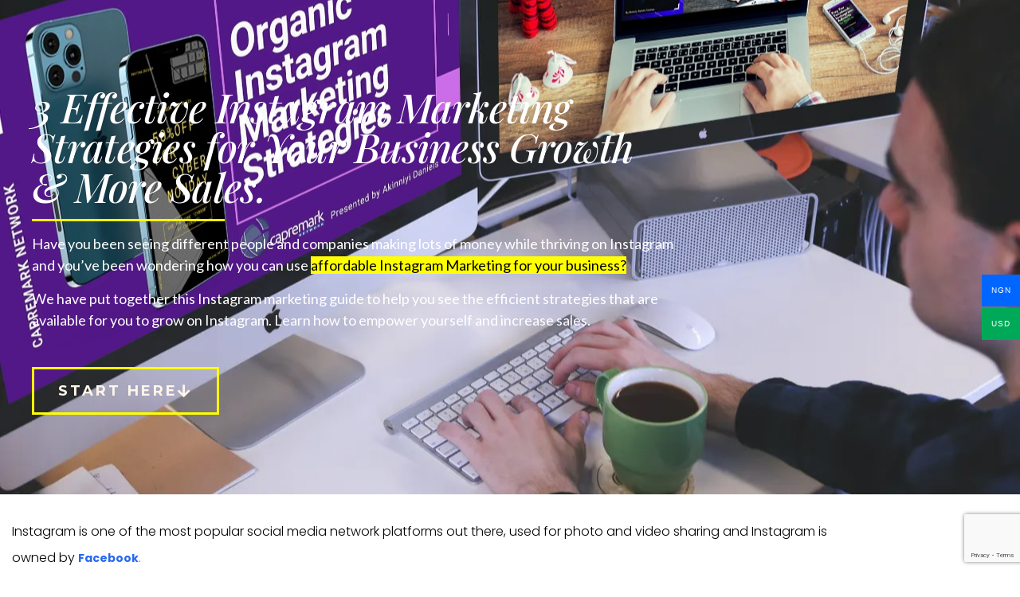

--- FILE ---
content_type: text/html; charset=utf-8
request_url: https://www.google.com/recaptcha/api2/anchor?ar=1&k=6LfkKPMZAAAAADmiMhmtDMVvYKrIID1x4hTART9M&co=aHR0cHM6Ly9jYXByZW1hcmtuZXR3b3JrLmNvbTo0NDM.&hl=en&v=PoyoqOPhxBO7pBk68S4YbpHZ&size=invisible&anchor-ms=20000&execute-ms=30000&cb=d1pbyz283ycf
body_size: 48585
content:
<!DOCTYPE HTML><html dir="ltr" lang="en"><head><meta http-equiv="Content-Type" content="text/html; charset=UTF-8">
<meta http-equiv="X-UA-Compatible" content="IE=edge">
<title>reCAPTCHA</title>
<style type="text/css">
/* cyrillic-ext */
@font-face {
  font-family: 'Roboto';
  font-style: normal;
  font-weight: 400;
  font-stretch: 100%;
  src: url(//fonts.gstatic.com/s/roboto/v48/KFO7CnqEu92Fr1ME7kSn66aGLdTylUAMa3GUBHMdazTgWw.woff2) format('woff2');
  unicode-range: U+0460-052F, U+1C80-1C8A, U+20B4, U+2DE0-2DFF, U+A640-A69F, U+FE2E-FE2F;
}
/* cyrillic */
@font-face {
  font-family: 'Roboto';
  font-style: normal;
  font-weight: 400;
  font-stretch: 100%;
  src: url(//fonts.gstatic.com/s/roboto/v48/KFO7CnqEu92Fr1ME7kSn66aGLdTylUAMa3iUBHMdazTgWw.woff2) format('woff2');
  unicode-range: U+0301, U+0400-045F, U+0490-0491, U+04B0-04B1, U+2116;
}
/* greek-ext */
@font-face {
  font-family: 'Roboto';
  font-style: normal;
  font-weight: 400;
  font-stretch: 100%;
  src: url(//fonts.gstatic.com/s/roboto/v48/KFO7CnqEu92Fr1ME7kSn66aGLdTylUAMa3CUBHMdazTgWw.woff2) format('woff2');
  unicode-range: U+1F00-1FFF;
}
/* greek */
@font-face {
  font-family: 'Roboto';
  font-style: normal;
  font-weight: 400;
  font-stretch: 100%;
  src: url(//fonts.gstatic.com/s/roboto/v48/KFO7CnqEu92Fr1ME7kSn66aGLdTylUAMa3-UBHMdazTgWw.woff2) format('woff2');
  unicode-range: U+0370-0377, U+037A-037F, U+0384-038A, U+038C, U+038E-03A1, U+03A3-03FF;
}
/* math */
@font-face {
  font-family: 'Roboto';
  font-style: normal;
  font-weight: 400;
  font-stretch: 100%;
  src: url(//fonts.gstatic.com/s/roboto/v48/KFO7CnqEu92Fr1ME7kSn66aGLdTylUAMawCUBHMdazTgWw.woff2) format('woff2');
  unicode-range: U+0302-0303, U+0305, U+0307-0308, U+0310, U+0312, U+0315, U+031A, U+0326-0327, U+032C, U+032F-0330, U+0332-0333, U+0338, U+033A, U+0346, U+034D, U+0391-03A1, U+03A3-03A9, U+03B1-03C9, U+03D1, U+03D5-03D6, U+03F0-03F1, U+03F4-03F5, U+2016-2017, U+2034-2038, U+203C, U+2040, U+2043, U+2047, U+2050, U+2057, U+205F, U+2070-2071, U+2074-208E, U+2090-209C, U+20D0-20DC, U+20E1, U+20E5-20EF, U+2100-2112, U+2114-2115, U+2117-2121, U+2123-214F, U+2190, U+2192, U+2194-21AE, U+21B0-21E5, U+21F1-21F2, U+21F4-2211, U+2213-2214, U+2216-22FF, U+2308-230B, U+2310, U+2319, U+231C-2321, U+2336-237A, U+237C, U+2395, U+239B-23B7, U+23D0, U+23DC-23E1, U+2474-2475, U+25AF, U+25B3, U+25B7, U+25BD, U+25C1, U+25CA, U+25CC, U+25FB, U+266D-266F, U+27C0-27FF, U+2900-2AFF, U+2B0E-2B11, U+2B30-2B4C, U+2BFE, U+3030, U+FF5B, U+FF5D, U+1D400-1D7FF, U+1EE00-1EEFF;
}
/* symbols */
@font-face {
  font-family: 'Roboto';
  font-style: normal;
  font-weight: 400;
  font-stretch: 100%;
  src: url(//fonts.gstatic.com/s/roboto/v48/KFO7CnqEu92Fr1ME7kSn66aGLdTylUAMaxKUBHMdazTgWw.woff2) format('woff2');
  unicode-range: U+0001-000C, U+000E-001F, U+007F-009F, U+20DD-20E0, U+20E2-20E4, U+2150-218F, U+2190, U+2192, U+2194-2199, U+21AF, U+21E6-21F0, U+21F3, U+2218-2219, U+2299, U+22C4-22C6, U+2300-243F, U+2440-244A, U+2460-24FF, U+25A0-27BF, U+2800-28FF, U+2921-2922, U+2981, U+29BF, U+29EB, U+2B00-2BFF, U+4DC0-4DFF, U+FFF9-FFFB, U+10140-1018E, U+10190-1019C, U+101A0, U+101D0-101FD, U+102E0-102FB, U+10E60-10E7E, U+1D2C0-1D2D3, U+1D2E0-1D37F, U+1F000-1F0FF, U+1F100-1F1AD, U+1F1E6-1F1FF, U+1F30D-1F30F, U+1F315, U+1F31C, U+1F31E, U+1F320-1F32C, U+1F336, U+1F378, U+1F37D, U+1F382, U+1F393-1F39F, U+1F3A7-1F3A8, U+1F3AC-1F3AF, U+1F3C2, U+1F3C4-1F3C6, U+1F3CA-1F3CE, U+1F3D4-1F3E0, U+1F3ED, U+1F3F1-1F3F3, U+1F3F5-1F3F7, U+1F408, U+1F415, U+1F41F, U+1F426, U+1F43F, U+1F441-1F442, U+1F444, U+1F446-1F449, U+1F44C-1F44E, U+1F453, U+1F46A, U+1F47D, U+1F4A3, U+1F4B0, U+1F4B3, U+1F4B9, U+1F4BB, U+1F4BF, U+1F4C8-1F4CB, U+1F4D6, U+1F4DA, U+1F4DF, U+1F4E3-1F4E6, U+1F4EA-1F4ED, U+1F4F7, U+1F4F9-1F4FB, U+1F4FD-1F4FE, U+1F503, U+1F507-1F50B, U+1F50D, U+1F512-1F513, U+1F53E-1F54A, U+1F54F-1F5FA, U+1F610, U+1F650-1F67F, U+1F687, U+1F68D, U+1F691, U+1F694, U+1F698, U+1F6AD, U+1F6B2, U+1F6B9-1F6BA, U+1F6BC, U+1F6C6-1F6CF, U+1F6D3-1F6D7, U+1F6E0-1F6EA, U+1F6F0-1F6F3, U+1F6F7-1F6FC, U+1F700-1F7FF, U+1F800-1F80B, U+1F810-1F847, U+1F850-1F859, U+1F860-1F887, U+1F890-1F8AD, U+1F8B0-1F8BB, U+1F8C0-1F8C1, U+1F900-1F90B, U+1F93B, U+1F946, U+1F984, U+1F996, U+1F9E9, U+1FA00-1FA6F, U+1FA70-1FA7C, U+1FA80-1FA89, U+1FA8F-1FAC6, U+1FACE-1FADC, U+1FADF-1FAE9, U+1FAF0-1FAF8, U+1FB00-1FBFF;
}
/* vietnamese */
@font-face {
  font-family: 'Roboto';
  font-style: normal;
  font-weight: 400;
  font-stretch: 100%;
  src: url(//fonts.gstatic.com/s/roboto/v48/KFO7CnqEu92Fr1ME7kSn66aGLdTylUAMa3OUBHMdazTgWw.woff2) format('woff2');
  unicode-range: U+0102-0103, U+0110-0111, U+0128-0129, U+0168-0169, U+01A0-01A1, U+01AF-01B0, U+0300-0301, U+0303-0304, U+0308-0309, U+0323, U+0329, U+1EA0-1EF9, U+20AB;
}
/* latin-ext */
@font-face {
  font-family: 'Roboto';
  font-style: normal;
  font-weight: 400;
  font-stretch: 100%;
  src: url(//fonts.gstatic.com/s/roboto/v48/KFO7CnqEu92Fr1ME7kSn66aGLdTylUAMa3KUBHMdazTgWw.woff2) format('woff2');
  unicode-range: U+0100-02BA, U+02BD-02C5, U+02C7-02CC, U+02CE-02D7, U+02DD-02FF, U+0304, U+0308, U+0329, U+1D00-1DBF, U+1E00-1E9F, U+1EF2-1EFF, U+2020, U+20A0-20AB, U+20AD-20C0, U+2113, U+2C60-2C7F, U+A720-A7FF;
}
/* latin */
@font-face {
  font-family: 'Roboto';
  font-style: normal;
  font-weight: 400;
  font-stretch: 100%;
  src: url(//fonts.gstatic.com/s/roboto/v48/KFO7CnqEu92Fr1ME7kSn66aGLdTylUAMa3yUBHMdazQ.woff2) format('woff2');
  unicode-range: U+0000-00FF, U+0131, U+0152-0153, U+02BB-02BC, U+02C6, U+02DA, U+02DC, U+0304, U+0308, U+0329, U+2000-206F, U+20AC, U+2122, U+2191, U+2193, U+2212, U+2215, U+FEFF, U+FFFD;
}
/* cyrillic-ext */
@font-face {
  font-family: 'Roboto';
  font-style: normal;
  font-weight: 500;
  font-stretch: 100%;
  src: url(//fonts.gstatic.com/s/roboto/v48/KFO7CnqEu92Fr1ME7kSn66aGLdTylUAMa3GUBHMdazTgWw.woff2) format('woff2');
  unicode-range: U+0460-052F, U+1C80-1C8A, U+20B4, U+2DE0-2DFF, U+A640-A69F, U+FE2E-FE2F;
}
/* cyrillic */
@font-face {
  font-family: 'Roboto';
  font-style: normal;
  font-weight: 500;
  font-stretch: 100%;
  src: url(//fonts.gstatic.com/s/roboto/v48/KFO7CnqEu92Fr1ME7kSn66aGLdTylUAMa3iUBHMdazTgWw.woff2) format('woff2');
  unicode-range: U+0301, U+0400-045F, U+0490-0491, U+04B0-04B1, U+2116;
}
/* greek-ext */
@font-face {
  font-family: 'Roboto';
  font-style: normal;
  font-weight: 500;
  font-stretch: 100%;
  src: url(//fonts.gstatic.com/s/roboto/v48/KFO7CnqEu92Fr1ME7kSn66aGLdTylUAMa3CUBHMdazTgWw.woff2) format('woff2');
  unicode-range: U+1F00-1FFF;
}
/* greek */
@font-face {
  font-family: 'Roboto';
  font-style: normal;
  font-weight: 500;
  font-stretch: 100%;
  src: url(//fonts.gstatic.com/s/roboto/v48/KFO7CnqEu92Fr1ME7kSn66aGLdTylUAMa3-UBHMdazTgWw.woff2) format('woff2');
  unicode-range: U+0370-0377, U+037A-037F, U+0384-038A, U+038C, U+038E-03A1, U+03A3-03FF;
}
/* math */
@font-face {
  font-family: 'Roboto';
  font-style: normal;
  font-weight: 500;
  font-stretch: 100%;
  src: url(//fonts.gstatic.com/s/roboto/v48/KFO7CnqEu92Fr1ME7kSn66aGLdTylUAMawCUBHMdazTgWw.woff2) format('woff2');
  unicode-range: U+0302-0303, U+0305, U+0307-0308, U+0310, U+0312, U+0315, U+031A, U+0326-0327, U+032C, U+032F-0330, U+0332-0333, U+0338, U+033A, U+0346, U+034D, U+0391-03A1, U+03A3-03A9, U+03B1-03C9, U+03D1, U+03D5-03D6, U+03F0-03F1, U+03F4-03F5, U+2016-2017, U+2034-2038, U+203C, U+2040, U+2043, U+2047, U+2050, U+2057, U+205F, U+2070-2071, U+2074-208E, U+2090-209C, U+20D0-20DC, U+20E1, U+20E5-20EF, U+2100-2112, U+2114-2115, U+2117-2121, U+2123-214F, U+2190, U+2192, U+2194-21AE, U+21B0-21E5, U+21F1-21F2, U+21F4-2211, U+2213-2214, U+2216-22FF, U+2308-230B, U+2310, U+2319, U+231C-2321, U+2336-237A, U+237C, U+2395, U+239B-23B7, U+23D0, U+23DC-23E1, U+2474-2475, U+25AF, U+25B3, U+25B7, U+25BD, U+25C1, U+25CA, U+25CC, U+25FB, U+266D-266F, U+27C0-27FF, U+2900-2AFF, U+2B0E-2B11, U+2B30-2B4C, U+2BFE, U+3030, U+FF5B, U+FF5D, U+1D400-1D7FF, U+1EE00-1EEFF;
}
/* symbols */
@font-face {
  font-family: 'Roboto';
  font-style: normal;
  font-weight: 500;
  font-stretch: 100%;
  src: url(//fonts.gstatic.com/s/roboto/v48/KFO7CnqEu92Fr1ME7kSn66aGLdTylUAMaxKUBHMdazTgWw.woff2) format('woff2');
  unicode-range: U+0001-000C, U+000E-001F, U+007F-009F, U+20DD-20E0, U+20E2-20E4, U+2150-218F, U+2190, U+2192, U+2194-2199, U+21AF, U+21E6-21F0, U+21F3, U+2218-2219, U+2299, U+22C4-22C6, U+2300-243F, U+2440-244A, U+2460-24FF, U+25A0-27BF, U+2800-28FF, U+2921-2922, U+2981, U+29BF, U+29EB, U+2B00-2BFF, U+4DC0-4DFF, U+FFF9-FFFB, U+10140-1018E, U+10190-1019C, U+101A0, U+101D0-101FD, U+102E0-102FB, U+10E60-10E7E, U+1D2C0-1D2D3, U+1D2E0-1D37F, U+1F000-1F0FF, U+1F100-1F1AD, U+1F1E6-1F1FF, U+1F30D-1F30F, U+1F315, U+1F31C, U+1F31E, U+1F320-1F32C, U+1F336, U+1F378, U+1F37D, U+1F382, U+1F393-1F39F, U+1F3A7-1F3A8, U+1F3AC-1F3AF, U+1F3C2, U+1F3C4-1F3C6, U+1F3CA-1F3CE, U+1F3D4-1F3E0, U+1F3ED, U+1F3F1-1F3F3, U+1F3F5-1F3F7, U+1F408, U+1F415, U+1F41F, U+1F426, U+1F43F, U+1F441-1F442, U+1F444, U+1F446-1F449, U+1F44C-1F44E, U+1F453, U+1F46A, U+1F47D, U+1F4A3, U+1F4B0, U+1F4B3, U+1F4B9, U+1F4BB, U+1F4BF, U+1F4C8-1F4CB, U+1F4D6, U+1F4DA, U+1F4DF, U+1F4E3-1F4E6, U+1F4EA-1F4ED, U+1F4F7, U+1F4F9-1F4FB, U+1F4FD-1F4FE, U+1F503, U+1F507-1F50B, U+1F50D, U+1F512-1F513, U+1F53E-1F54A, U+1F54F-1F5FA, U+1F610, U+1F650-1F67F, U+1F687, U+1F68D, U+1F691, U+1F694, U+1F698, U+1F6AD, U+1F6B2, U+1F6B9-1F6BA, U+1F6BC, U+1F6C6-1F6CF, U+1F6D3-1F6D7, U+1F6E0-1F6EA, U+1F6F0-1F6F3, U+1F6F7-1F6FC, U+1F700-1F7FF, U+1F800-1F80B, U+1F810-1F847, U+1F850-1F859, U+1F860-1F887, U+1F890-1F8AD, U+1F8B0-1F8BB, U+1F8C0-1F8C1, U+1F900-1F90B, U+1F93B, U+1F946, U+1F984, U+1F996, U+1F9E9, U+1FA00-1FA6F, U+1FA70-1FA7C, U+1FA80-1FA89, U+1FA8F-1FAC6, U+1FACE-1FADC, U+1FADF-1FAE9, U+1FAF0-1FAF8, U+1FB00-1FBFF;
}
/* vietnamese */
@font-face {
  font-family: 'Roboto';
  font-style: normal;
  font-weight: 500;
  font-stretch: 100%;
  src: url(//fonts.gstatic.com/s/roboto/v48/KFO7CnqEu92Fr1ME7kSn66aGLdTylUAMa3OUBHMdazTgWw.woff2) format('woff2');
  unicode-range: U+0102-0103, U+0110-0111, U+0128-0129, U+0168-0169, U+01A0-01A1, U+01AF-01B0, U+0300-0301, U+0303-0304, U+0308-0309, U+0323, U+0329, U+1EA0-1EF9, U+20AB;
}
/* latin-ext */
@font-face {
  font-family: 'Roboto';
  font-style: normal;
  font-weight: 500;
  font-stretch: 100%;
  src: url(//fonts.gstatic.com/s/roboto/v48/KFO7CnqEu92Fr1ME7kSn66aGLdTylUAMa3KUBHMdazTgWw.woff2) format('woff2');
  unicode-range: U+0100-02BA, U+02BD-02C5, U+02C7-02CC, U+02CE-02D7, U+02DD-02FF, U+0304, U+0308, U+0329, U+1D00-1DBF, U+1E00-1E9F, U+1EF2-1EFF, U+2020, U+20A0-20AB, U+20AD-20C0, U+2113, U+2C60-2C7F, U+A720-A7FF;
}
/* latin */
@font-face {
  font-family: 'Roboto';
  font-style: normal;
  font-weight: 500;
  font-stretch: 100%;
  src: url(//fonts.gstatic.com/s/roboto/v48/KFO7CnqEu92Fr1ME7kSn66aGLdTylUAMa3yUBHMdazQ.woff2) format('woff2');
  unicode-range: U+0000-00FF, U+0131, U+0152-0153, U+02BB-02BC, U+02C6, U+02DA, U+02DC, U+0304, U+0308, U+0329, U+2000-206F, U+20AC, U+2122, U+2191, U+2193, U+2212, U+2215, U+FEFF, U+FFFD;
}
/* cyrillic-ext */
@font-face {
  font-family: 'Roboto';
  font-style: normal;
  font-weight: 900;
  font-stretch: 100%;
  src: url(//fonts.gstatic.com/s/roboto/v48/KFO7CnqEu92Fr1ME7kSn66aGLdTylUAMa3GUBHMdazTgWw.woff2) format('woff2');
  unicode-range: U+0460-052F, U+1C80-1C8A, U+20B4, U+2DE0-2DFF, U+A640-A69F, U+FE2E-FE2F;
}
/* cyrillic */
@font-face {
  font-family: 'Roboto';
  font-style: normal;
  font-weight: 900;
  font-stretch: 100%;
  src: url(//fonts.gstatic.com/s/roboto/v48/KFO7CnqEu92Fr1ME7kSn66aGLdTylUAMa3iUBHMdazTgWw.woff2) format('woff2');
  unicode-range: U+0301, U+0400-045F, U+0490-0491, U+04B0-04B1, U+2116;
}
/* greek-ext */
@font-face {
  font-family: 'Roboto';
  font-style: normal;
  font-weight: 900;
  font-stretch: 100%;
  src: url(//fonts.gstatic.com/s/roboto/v48/KFO7CnqEu92Fr1ME7kSn66aGLdTylUAMa3CUBHMdazTgWw.woff2) format('woff2');
  unicode-range: U+1F00-1FFF;
}
/* greek */
@font-face {
  font-family: 'Roboto';
  font-style: normal;
  font-weight: 900;
  font-stretch: 100%;
  src: url(//fonts.gstatic.com/s/roboto/v48/KFO7CnqEu92Fr1ME7kSn66aGLdTylUAMa3-UBHMdazTgWw.woff2) format('woff2');
  unicode-range: U+0370-0377, U+037A-037F, U+0384-038A, U+038C, U+038E-03A1, U+03A3-03FF;
}
/* math */
@font-face {
  font-family: 'Roboto';
  font-style: normal;
  font-weight: 900;
  font-stretch: 100%;
  src: url(//fonts.gstatic.com/s/roboto/v48/KFO7CnqEu92Fr1ME7kSn66aGLdTylUAMawCUBHMdazTgWw.woff2) format('woff2');
  unicode-range: U+0302-0303, U+0305, U+0307-0308, U+0310, U+0312, U+0315, U+031A, U+0326-0327, U+032C, U+032F-0330, U+0332-0333, U+0338, U+033A, U+0346, U+034D, U+0391-03A1, U+03A3-03A9, U+03B1-03C9, U+03D1, U+03D5-03D6, U+03F0-03F1, U+03F4-03F5, U+2016-2017, U+2034-2038, U+203C, U+2040, U+2043, U+2047, U+2050, U+2057, U+205F, U+2070-2071, U+2074-208E, U+2090-209C, U+20D0-20DC, U+20E1, U+20E5-20EF, U+2100-2112, U+2114-2115, U+2117-2121, U+2123-214F, U+2190, U+2192, U+2194-21AE, U+21B0-21E5, U+21F1-21F2, U+21F4-2211, U+2213-2214, U+2216-22FF, U+2308-230B, U+2310, U+2319, U+231C-2321, U+2336-237A, U+237C, U+2395, U+239B-23B7, U+23D0, U+23DC-23E1, U+2474-2475, U+25AF, U+25B3, U+25B7, U+25BD, U+25C1, U+25CA, U+25CC, U+25FB, U+266D-266F, U+27C0-27FF, U+2900-2AFF, U+2B0E-2B11, U+2B30-2B4C, U+2BFE, U+3030, U+FF5B, U+FF5D, U+1D400-1D7FF, U+1EE00-1EEFF;
}
/* symbols */
@font-face {
  font-family: 'Roboto';
  font-style: normal;
  font-weight: 900;
  font-stretch: 100%;
  src: url(//fonts.gstatic.com/s/roboto/v48/KFO7CnqEu92Fr1ME7kSn66aGLdTylUAMaxKUBHMdazTgWw.woff2) format('woff2');
  unicode-range: U+0001-000C, U+000E-001F, U+007F-009F, U+20DD-20E0, U+20E2-20E4, U+2150-218F, U+2190, U+2192, U+2194-2199, U+21AF, U+21E6-21F0, U+21F3, U+2218-2219, U+2299, U+22C4-22C6, U+2300-243F, U+2440-244A, U+2460-24FF, U+25A0-27BF, U+2800-28FF, U+2921-2922, U+2981, U+29BF, U+29EB, U+2B00-2BFF, U+4DC0-4DFF, U+FFF9-FFFB, U+10140-1018E, U+10190-1019C, U+101A0, U+101D0-101FD, U+102E0-102FB, U+10E60-10E7E, U+1D2C0-1D2D3, U+1D2E0-1D37F, U+1F000-1F0FF, U+1F100-1F1AD, U+1F1E6-1F1FF, U+1F30D-1F30F, U+1F315, U+1F31C, U+1F31E, U+1F320-1F32C, U+1F336, U+1F378, U+1F37D, U+1F382, U+1F393-1F39F, U+1F3A7-1F3A8, U+1F3AC-1F3AF, U+1F3C2, U+1F3C4-1F3C6, U+1F3CA-1F3CE, U+1F3D4-1F3E0, U+1F3ED, U+1F3F1-1F3F3, U+1F3F5-1F3F7, U+1F408, U+1F415, U+1F41F, U+1F426, U+1F43F, U+1F441-1F442, U+1F444, U+1F446-1F449, U+1F44C-1F44E, U+1F453, U+1F46A, U+1F47D, U+1F4A3, U+1F4B0, U+1F4B3, U+1F4B9, U+1F4BB, U+1F4BF, U+1F4C8-1F4CB, U+1F4D6, U+1F4DA, U+1F4DF, U+1F4E3-1F4E6, U+1F4EA-1F4ED, U+1F4F7, U+1F4F9-1F4FB, U+1F4FD-1F4FE, U+1F503, U+1F507-1F50B, U+1F50D, U+1F512-1F513, U+1F53E-1F54A, U+1F54F-1F5FA, U+1F610, U+1F650-1F67F, U+1F687, U+1F68D, U+1F691, U+1F694, U+1F698, U+1F6AD, U+1F6B2, U+1F6B9-1F6BA, U+1F6BC, U+1F6C6-1F6CF, U+1F6D3-1F6D7, U+1F6E0-1F6EA, U+1F6F0-1F6F3, U+1F6F7-1F6FC, U+1F700-1F7FF, U+1F800-1F80B, U+1F810-1F847, U+1F850-1F859, U+1F860-1F887, U+1F890-1F8AD, U+1F8B0-1F8BB, U+1F8C0-1F8C1, U+1F900-1F90B, U+1F93B, U+1F946, U+1F984, U+1F996, U+1F9E9, U+1FA00-1FA6F, U+1FA70-1FA7C, U+1FA80-1FA89, U+1FA8F-1FAC6, U+1FACE-1FADC, U+1FADF-1FAE9, U+1FAF0-1FAF8, U+1FB00-1FBFF;
}
/* vietnamese */
@font-face {
  font-family: 'Roboto';
  font-style: normal;
  font-weight: 900;
  font-stretch: 100%;
  src: url(//fonts.gstatic.com/s/roboto/v48/KFO7CnqEu92Fr1ME7kSn66aGLdTylUAMa3OUBHMdazTgWw.woff2) format('woff2');
  unicode-range: U+0102-0103, U+0110-0111, U+0128-0129, U+0168-0169, U+01A0-01A1, U+01AF-01B0, U+0300-0301, U+0303-0304, U+0308-0309, U+0323, U+0329, U+1EA0-1EF9, U+20AB;
}
/* latin-ext */
@font-face {
  font-family: 'Roboto';
  font-style: normal;
  font-weight: 900;
  font-stretch: 100%;
  src: url(//fonts.gstatic.com/s/roboto/v48/KFO7CnqEu92Fr1ME7kSn66aGLdTylUAMa3KUBHMdazTgWw.woff2) format('woff2');
  unicode-range: U+0100-02BA, U+02BD-02C5, U+02C7-02CC, U+02CE-02D7, U+02DD-02FF, U+0304, U+0308, U+0329, U+1D00-1DBF, U+1E00-1E9F, U+1EF2-1EFF, U+2020, U+20A0-20AB, U+20AD-20C0, U+2113, U+2C60-2C7F, U+A720-A7FF;
}
/* latin */
@font-face {
  font-family: 'Roboto';
  font-style: normal;
  font-weight: 900;
  font-stretch: 100%;
  src: url(//fonts.gstatic.com/s/roboto/v48/KFO7CnqEu92Fr1ME7kSn66aGLdTylUAMa3yUBHMdazQ.woff2) format('woff2');
  unicode-range: U+0000-00FF, U+0131, U+0152-0153, U+02BB-02BC, U+02C6, U+02DA, U+02DC, U+0304, U+0308, U+0329, U+2000-206F, U+20AC, U+2122, U+2191, U+2193, U+2212, U+2215, U+FEFF, U+FFFD;
}

</style>
<link rel="stylesheet" type="text/css" href="https://www.gstatic.com/recaptcha/releases/PoyoqOPhxBO7pBk68S4YbpHZ/styles__ltr.css">
<script nonce="gqQDfDrGgL9qaUj-tJFGwg" type="text/javascript">window['__recaptcha_api'] = 'https://www.google.com/recaptcha/api2/';</script>
<script type="text/javascript" src="https://www.gstatic.com/recaptcha/releases/PoyoqOPhxBO7pBk68S4YbpHZ/recaptcha__en.js" nonce="gqQDfDrGgL9qaUj-tJFGwg">
      
    </script></head>
<body><div id="rc-anchor-alert" class="rc-anchor-alert"></div>
<input type="hidden" id="recaptcha-token" value="[base64]">
<script type="text/javascript" nonce="gqQDfDrGgL9qaUj-tJFGwg">
      recaptcha.anchor.Main.init("[\x22ainput\x22,[\x22bgdata\x22,\x22\x22,\[base64]/[base64]/[base64]/KE4oMTI0LHYsdi5HKSxMWihsLHYpKTpOKDEyNCx2LGwpLFYpLHYpLFQpKSxGKDE3MSx2KX0scjc9ZnVuY3Rpb24obCl7cmV0dXJuIGx9LEM9ZnVuY3Rpb24obCxWLHYpe04odixsLFYpLFZbYWtdPTI3OTZ9LG49ZnVuY3Rpb24obCxWKXtWLlg9KChWLlg/[base64]/[base64]/[base64]/[base64]/[base64]/[base64]/[base64]/[base64]/[base64]/[base64]/[base64]\\u003d\x22,\[base64]\\u003d\\u003d\x22,\x22ajTCkMOBwo3DrEXDnsKCwrJEw7rDqMOOKcKCw5o6w5PDucOCeMKrAcKjw6/[base64]/DvEYGw6Fzch9yeTJ6w4ZGWiVow6DDpidMMcOTa8KnBT1RLBLDjsKewrhDwq7Dr34QwpzCqDZ7HsKFVsKwTVDCqGPDmcK3AcKLwozDo8OGD8KAWsKvOyAIw7N8wofCmTpBUsO+wrA8wqHCncKMHx/Dn8OUwrlGAWTClBFHwrbDkW3DkMOkKsOCTcOffMOOPiHDkU0xCcKnTsO5wqrDjXNNLMONwo1oBgzChsOLwpbDk8OOPFFjwrvCkE/DtiAHw5Ykw7NHwqnCkhskw54Owox3w6TCjsKFwpFdGz9OIH0cP2TCt2zCoMOEwqBaw4pVBcOLwod/SARiw4EKw6zDpcK2wpRiNGLDr8K/JcObY8Kpw6DCmMO5I3/DtS0MAMKFbsOlwrbCuncXFjgqEcOvR8KtJcKWwptmwpHCkMKRIQLCjsKXwottwqgLw7rCsGoIw7sndRs8w5fCnF0nGE0bw7HDrnwJa0PDrcOmRyfDrsOqwoAuw69VcMOLfCNJWsOyA1dBw69mwrQdw4rDlcOkwrg9KStiwoVgO8O7wo/Cgm1obgRAw6UVF3rClcKUwptKwokRwpHDs8K/w5MvwppOwrDDtsKOw4DCnlXDs8KvTDFlOl1xwoZvwoB2U8OAw57DklUPKAzDlsKrwpJdwrwWbMKsw6tNbW7Ckzx9wp0jwqDCjDHDlhkdw53Dr0rCtyHCqcOUw6o+OQs4w61tFcKgYcKJw6fCsF7CszHCgy/DnsONw4fDgcKad8OXFcO/w6x+wo0WHGhXa8O7EcOHwpsweU5sOHw/asKgNWl0dCbDh8KDwqYKwo4KNi3DvMOKQMOzFMKpw6vDgcKPHA5Sw7TCuzZswo1PLsKsTsKgwr/CnGPCv8OMd8K6wqF1XR/Ds8Ohw4x/w4Ekw7DCgsObQcKNcCVzaMK9w6fCmcOHwrYSUcOXw7vCm8KOREBJZsKww78VwoYzd8Orw7Mow5E6YcOww50NwoZbE8OLwpoxw4PDvCTDs0bCtsKjw7wHwrTDnSbDilp/dcKqw79fwoPCsMK6w6DCqX3Dg8Ksw4tlSh3Cp8OZw7TCvEPDicO0wo3DvwHCgMKPasOid2cMB1PDtAjCr8KVeMOZY8K1SHRGcA5jw4Izw5XCj8KUGsOBNcKsw55iUQZ9wqNNLwfDoz91bHbCjD3CpsKJwpXDm8OLwopIF1fCisKmw4vDhk8ywo0kJsKRw7/DuTfCsX9oP8O2wqEKFGEAXMObLsKdLx7DuzTCrgQkw6LCqVZFw6HChypLw53DpzoCDR0fNFDCtMKfJEh/[base64]/Cl0h/w59TJkdsbn7Cun/CkMKJw4jDtMOCPwjDgsKaw63DqcKyLgtGLgPCl8OJdUXCjiMTw71zw5xEG1HDksOBw4xyR297JMKEw5hbIMKqw4VqEUImMCTCgwQiAMOlw7ZRwpTCrSTChMORwqA6SsK6PiVxPV5/wq7DmMOvBcK7w6XCnWROR2TDnHJbwrwzw4HCi3gdVhZJw5zCrCUQKF4FDMKgBsObwoxmw73DmC7CpjpAw7HDhDNzw4vChV4jM8OUwoxTw47DgMOsw6/CpsKVKMOSwpbCjCQjw7ALw5tIE8OcLcKCwqAnEsOswoQ3wqc6RsOVw48fGjLCjcObwpA5w783Y8K6PcO4wojClcOEZR9+VAPCswzCqgrDuMOnBcOOwpjCs8ODOFcbOz/DiR4uK2R/LsK8w7MuwrgXQWgDOMOzw5wLe8OTw4wqYsOLwoMhw7vCsHzCmxgUSMKHwqLCvsOjw5XDicOAwr3DnMKSw6bDmcKDw5NJw4h0U8OlRMKvw6NJw4rCswV6CUE7OsOSNxBOZcK1FyjDgyhDfXEUwq/CtMOMw5zCnMKJRsOmWMKCU0Nuw6BQwovCrVMWYMKCfn/DiFjCk8KEAULCncKbBsOfdClXEsOEB8OpFFPDtA1fwp8dwoIHRcOKw7TCs8K2wqrCnMOiw5Yswp5iw7TCo27Cv8OUwrDCtDHChsOOwqwOVsKLGR3CnsO5NsKdVcKawqTDrDjCgsKsSsK/[base64]/Cq8KXaiNQc1QcdFg3w5/[base64]/ClGw1w7U+wqrDhTbCr8K9UkxKJXYqw4JFWcKTwopuYlDDhsKRwqHDvk4nA8KONsKYw5MIw41FLMK1H2HDhg4bIsOrwpBew444HVU+wq0rblbCjwvDmcKYwodOEsKhbGrDr8Oow4HClx/CrMOWw7bCmMOrWcOZAUzCksKNw5PCrjo/R0vDvkbDhhDDocKWT0EzfcKHJcOwPnB7CmovwqlDRQ3CrVJdP3hrP8OYezXCt8Kcw4LDmXEDU8KOawzDvirDpMOofnNHwo42FWfCnyc7w4vDqkvDlMKgd3jDt8Ohw6thPMO5NsKhamDCoWArw5vDgkTCkMOgw4zCk8K/[base64]/CnmszWUZswq/CvhXDqcOnw5w1w4hbd2F4w55hD0Q2HcORw4oEw4UGwrFqwoTDusK2w7vDqh7CoxLDvMKUSXlaaEfCsMOfwo/CtGrDvQ1eWB7DkMOTacOew6pEZsKiw7TDssKYfsKyYsO3wokywoZgw6NDwqHCnVDCjVg2FcKKw7tWw5wSJnYawoYEwoHDu8K5w4XDsWpIQcOfw6fCmW11wpTDhcOtWcOrEXDChTXCjwfCrMKlDVjDusKrL8OHw7NKSyocLg7Dh8OnVynDmGcoOxFWDw/Cp2/CocOyBMOXAsOQd3XDhGvChinDrAhywq51GsO7eMOFw6/CoEUXFCvCqcKNazJhwrAtwoYuw4ljRnMswoJjH3jCsg/CgxpPwpbClcKkwrBkwq7DgMOUZyU0aMKTWMKgwqNKacOAw59UIWYjw4rCqzciXMOmUcOkIMOnwqpRTcO1w7DDugcEIUAWesO4WMOIw7wOMU/Dm1IuCcOewrzDjwLDpDpgwp7DlgbCisOFw5nDig0Wc3ZIHMO9wqEKGMKnwqLDqMO6wqjDngACw69zdkRQMMOlw67Cn3EYVsK4wrTCql99E3nDjQksRcO1IcKrTVvDpsOedMKywrwhwpvDnxHDhhVUHDleJ1fCtMOqNWXCtcK2DMK9AElnDcKxw4JvZMKUw4lKw5/[base64]/ZMOVSsKddnwsPSnCnH46XsK3S00BwqfCjlRWw7HDqAzCsDfDgcKCwpbClMOzFsOxVcK/Kn3DgWLCm8OEwrTDnsKdNxzDvMODT8K6wqPDoTHDs8KzbcKEHkRfRygZE8KvwoXCsFXCp8OQKsOUw5/CggbDp8OHwo9/wr8Jw6RTGMKwJnLCrcKFwqDCl8Odw6hBwqo+GUDCi187GcOCw5fCgT/DmcOeesKhWsKfw5Qlw7vDuQfCj01YY8O1Y8OrJhRCAMKObMOdwoMZLsKMaX3DisOBw7TDu8KVSULDoEkVQMKBNkHDk8ODw5QZw4tjPG0ARsKnLsKYw6bCuMOWw5jCrcO4wpXCq1nDqcKgw5BMA23CnnXDosKyTMKQwr/Dg3BLwrbDijYOw6nDvHTDg1Z9R8K+w5EYw7ZowoDCicOLw67Ck0hQRzvDlMOYbGp2WsKgwrQeGX/[base64]/DsEUdwr58LcOiAwfDlljCmihRFcK/[base64]/[base64]/CqzzCgE4SIzAFAlHCkcOfDMOfK8O9w6HCjGPDpcK/[base64]/DqFXDu8OdVcOzw7YMMCNgf8KEwrzDlDPChFBDMsO9wq/CpMOdw5vDkcOfKcOhwo/DmybCucK7wp7DqG1LBsOewpAowrI9wqBDwpENwrJTwq02HhtBBcKWYcK+w6JKQsKJwqLDqsOew4nDpMKlEcKSehTCt8OYQXRWL8KibWXDjMKmZsKLKApnVMODBnsrwpvDpjkDCsKjw6I1w6PCnMKIw7jCusKaw4PCugPDmwHCjsKoKzc6Xi8lwojCrnTDlk/[base64]/[base64]/DpMOlw63Cm0tpw4J/woLCqjjCqRprw7zDnwLDiMKZw7s4fsKwwrvDnG/CjWHDqsKjwr4tYXgcw5EawrIQe8OtMcOWwqHCjw/CjmPChcKOSiQwQ8KvwrLCvMOzwp/Dv8KJCgkCYC7DtSvDsMKXG3cQdcKgJMOlw4TDgMKNbcKSw5kYPsKkwqNCS8OKw7rDiTRdw7DDr8OMEsOBwqIQw5VLw4TCncO5ScKLwpRLw5LDqcOzU1HDkndTw5vCjsOvGi/ChSPCkMKARMKxEiHDqMKzRMOXLScWwpMaEsKGRmJ/wqkddjQswpwTwpJmA8KLQcOrw7ZDTnbCp1jCoTUywpDDhsOzwotnRcKuw6jCtxrDlwbDnX4ATMO2w5vCvALDoMOMFMKfIMKzw5s/wqRpCTxbLH/[base64]/[base64]/F8Kjw68GBcOnw6ZnQ2rCpMOtwqbCgkfCv8KiDcOfw5jDg27DhsK1wrIhwojDiB55WlcrWMOowpAwwpXCnsKwbMODwqDCrcKTwrvCrMOtCSchMsK0I8KmfSovJmfCrgF4wp1GV3HDkcKEM8Osc8KnwrIcwqzCmhVRw4PCo8KyZMKhCB/DssKrwpFeagbDjcKAGHd9wqpVcMOjw6BgwpPCuyfDlALCgB3CncK1EsKTw6bDpn3DlcOSwpfCknhUO8K+AMK7w5nDs2DDm8KDfcK7w7XCgMOiInEPwpbCjyTDqTLDtTdoY8OBKG5NYsKcw6HCicKebW3CoA/DtCvCtMKww6JEwq49eMOvw7fDs8OIw5IYwoBvXsO6KERDwrYtcnbCmcOXV8O+w6jCkHwQKgbDixLDlMK/[base64]/LSrDvVRzwqEKGMKrw6XDuXLCv8K5w403wr3Dp8KLd8OxUlvCk8Knw5vDgcOqQ8OJw47Dg8O+w5UJwrllwq1nw5jDisO0w7k0w5TDr8Oaw5PDiSxqAsK3S8O2XEfDpkU0wo/[base64]/DmRjDvWLCgjrCpiDCgWHDksKEMzkuwpx1w4goIMKZL8KiPD8FGErDmGLDtSvCk1TDmG/[base64]/[base64]/w7nCuC/DssKdIVrCrsKaw64uwqTCuD/ClsOPLcOEwpllAEFBw5bCgDxSMC/DnjhmVDg4wr0iw4HDoMKAw5sCQmANDR15wojDpWjDs3wsDMOMK3XDmsKqdSTDnUPDt8KTQhkmaMKIw4HDhHUww6/Cq8OidsOEwqbCg8Obw6Baw5bDi8KpBhTCl18YwpHDicOAw5E+VwfDlcO0acKAw789MMOIwqHCg8ONw4bCtcOtNsODwobDqsK9blAVE1FQOldVwrQjRg80D34vLMKxM8OYX0LDicOBUDE/w6XDvTrCsMKwR8OyDsO8wqXChkQxCQBLw5ZGOsKTw4oOIcOcw4LDt2DCqSoGw5zChH0bw5NFLXFuw6PCt8OVM03Dm8KLGcOjRsKtXcOtw7nDi1jDscK/C8OMAWjDiCTCrcOKw6DDtA5NcsO8w5ppN15ue2vCmjE+acKZwrlAwrkvOU/CkEjDr2p/wrlyw5TDlcOjwrnDucOGAj9EwrI7dsKGeHgxBQvCpn9PciZ1wpQXOH0SfUImS2BkPDUZw5kUJlvCjcOECcOywrHCrFPDnsOAF8K7dHFIw43Dh8K7bjM3wpIIbcKFw4PCiSPDvMKqS1fCgcOMw7vDvcKiwoU/wpvCpsOjUmgxw4HClW3Dh1/Con9VZBwfUCkzwqHCp8OHwo08w4nDtMKSQ1fDrcKRbQnCm2PDgzzDk3xcw60Yw4fCnjZBw6/Cgx9OOXrChAorQ1fDnBgkw6zClcOhEMOfwqbCv8K9dsKceMKIw6hVw6NjwqTCpjbCogc7w5PCiAdpwp3CnQrDv8OPEcO8VHdBPMOOMWQkwoHDpMKJw4FjHsOxXnzCl2DDoD/CocOMDSJ6LsO1w7PCrCvChsOTwpfDgUkUWDnCtsOZw63DjMO/wr/CpxZmwpLDlMOxwo1ow7Uwwpw6GlQrw7LDj8KUWyXCusO5BDDDjVzDlMOmOFYxwqYEwolKw7Rlw5fDvjgJw50CHsO/w7dqwr7DlgYsTMOXwqHDrsObJ8OoVFR0b2kSfyjDjcK7QcO2HcONw702WcOTCcOuR8KVHcKLwqjCjgPDmjlDRx3CocKpXyjDtMKxw5rCgsKGYSTDn8OEeS9AQ0LDoW1Mwp7CssKgbcOJW8Obw5PDmADCg2hQw6TDo8KvDzXDuAQdWwXCsHUNDyQXT2/[base64]/CqGxCeMOmwohwEsOzwpJHw6LCocKBCALCrsKgQXHDkSIKwrMCT8KeRsONG8K0wr8Rw5zCrCB4w4Qwwps9w5k0wolxVMKjPXJXwrtRwq1UCC7Cn8Oow6rCpA4Dw7toT8O7w4rDrMKcVyp/wqnCuhnCiDLDqcOwbRJIw6rDsFAbwrnCrQFtUFXDksObwodIwqjCg8OOwqoswo8ZGMOmw5jCmm/ChcO/wqTCpsO4wrpGw4UpCyTCgzpnwpRTw7JiBgrCtzYoDsKuSEk+RQrChsOWwpnClyLClsOZw4JKAsKXKcKgwoQ1w7LDncKiTsKSw6c0w6shw5RhUHrDpgdmwrQXw6kdwprDmMOEcsONwrHDiBAjw442SsOEH2XDhBYVw64vJhg3w7/CtnF0fMKcacOzU8KXFcKtSF/CswbDqMKEHMKGDgrCqlTDvcKVEMOzw598RsKqf8K4w7XCn8OSwrs/ZMOEwqfDjC/CssOfwrrDi8OCI0k7ETHDkGrDj3IUAcKgHgzDpsKNw7QMOCEuwoXCjsKCUBjCn1Byw4XClD5GVcO2V8KYw5Rswq55Skw2wpXCpADCqcKbAjc3fxgwI2/[base64]/CrSvCuMONXcKRVsK+SMOJwojCnFYIwqQYwqbDplvCtMOaO8K4wr/[base64]/JMOvdMO0wqjCtsOgXQ7CoVxVJxbDhcOUacO7DGMFVMOVJH7DrcOyPcKtwrbCgMOkGsKWw4zDmDnDlSDCuxjClcO1w5PCi8KcFy1PGml8RBTCvMOQwqbCtsKOw7/CqMOMRMKGPw9AO2AqwpAvWsO/DB7Ds8OBw50rw4TCqW8RwpbDtcKAwpnCkXrDvMOkw6/DtMOswr1PwoFDOMKYwonDq8KVM8O8HMKsw6jDocOyMQ7CvxjDr1fCnMOmw6R8IXhrKcOSwo8LBsKnwrTDpMOmYxfDtcOISMOqwqTCs8K9fcKhNRM/UzPDlsOET8K4VntXw5DCtxsyFsOOOzpgwq7DgcOTa37DkMKOwolOZsK8McOiwq53wq08Z8ODwpoFFAYbdz1OM2zChcO2UcKJHwPCqcK0aMKyG3o5wqTDu8OqA8OzUjXDmcO7woUyI8Kxw5V9w6AHDCNLFcK9PU7CvV/CvsOxWsKsLhPCgMOawpRPwrhpwpHDi8OIwp/Dp1ACwpA0wrkKL8KmOMKeXWoBJcKgw5XCkCducEHDp8OyLQdwPcKGdzEqwrlyDUDDu8KnFcK/Rw3CunfCr3Y/[base64]/CucO1Y8KcQQdUfQAgwplWw6HCqMOkPVNtZcKuwqE9w6JcTkcgKVXDicK4ZA4pdCLDncOtwp7ChAjChMOQJwZ7Ox/[base64]/DgcKVwoB3IcOAUsOjw7nCuCjDqQ1Cwo/DhsOPfsO9w4fDpcO6w7p8HMOSw7XDu8OqB8KPwp5MSMKqaQ3Do8KLw47ChRU3w5fDl8KHTWvDsEvDvcK2w6NEw7c/F8OLw78lYsORaUjCtcO6MkjCqDPDlF5BNcOBNULDo1rCgQ3Cp0XDnWbDlGwhZ8KtasOHwoXDvMKrw5nCnyjDhUrCgWPCmMKhwpgyMg/CtDLCqT3Ck8KhScObw5B/wqMNUsKOc3Nqw65YTARlwq7ChMOKMcKMFwfDnUDCgcO2woPDgwV7woDDk1TDs1UoGSrDpGg9XCjDuMOwB8Omw4QTwodHw78FMDRuE0/Ch8OUwrDCiURxwqfCnD/DpkrDtMKyw6NLL1URA8KJwoHDhMOSWsKxw5ITwqomw6UCBcKmwpQ8w4I8woAaAsOxKXgqeMKRwpktwq/DpsKBwosAw47ClwbDkhzDp8O9KEM8GcK8UMOpJEcZw5JPwqFpw6Y/wowmwoHCjwrDjcKIG8Kqw60dwpbDo8K3LsK/wrvCj1NPVDLCmirCrsKYXsKeGcOlZRVPw49CwovDrnFfwoTCpUljcMOXVV7CucK3IcO/[base64]/w4HDuVvDo8KAwrQVwqECZMK9wr/Ck8OAw4U3w4cGw5PCgBXCmBBhRTfDjsO6w5/[base64]/Crg9hwpxzBFvCm8KFwrjDmsOubEbCpgzCmsK6EcOvDkAqwqPCtsOTwoPCqy8BAsO3dcOvwpvCgzLCvzvDtEzCmj3CkwhnDcK7K1x2IlcBwpVHW8OZw6k4bsKcYRN8XnXDmSDCpMKcL0PCkFQFG8KbL3DDt8OhMmbDt8O9XsOYJigmw7LDhsOeQT/DvsOaNVrDm2s0woRHwophwpoiwq4Jwp91aSvCoHvCvcOdWnoKekPCicKmwqdrLBnDosK9NCbCtzbDuMK9I8KkE8KPBsOBwrRnwp/DuTbCsj/CqzoPw5vDtsKhDCUxw4UrQcKQTMOEw5MsL8OKERhucW1bw5YLFALCvQfCmsO1aGPDh8OmwoPCncKOciY5wqfCjsO0w4zCu1fCuidWZHRDEMKpIcOXPMOrOMKcwqMewq7Cv8ObMcK0WC/DljhcwppqYsKOwrzCocKKwosow4BCEnbDqlzCihjCvlrDhDtAwporPyoWBkJgw4w/AsKWwrbDhBnCpMOSLFjDnA7CiRLCnRR4NVsma201w4hSL8KnasO1w68GRDXCgsKKw7PDsSPDq8OadTkSOj/CucOMwqoUw59twq/Ct08QEsKCD8KLcFLCvHIAwrnDkcO+wqw4wrhDWMOww5FewpUVwp8cR8KAw7DDocKXN8O3EX/[base64]/DtsOBw7bCpMKgwo0zUcK4IxTDmsKIRAZBwqROS0ZBbcO4IMKyH1/DpDwWYk3CiS5Rw7VUFGjDusO8M8K8wpvDn27ClsOAw5nCvcK9HTMywpjCssO3wqBJwpBdKsKuCMOLQsO0wpd0woDCoT/CjMO3OTbDs2vDoMKHThrDlsOLHsOYw6rCi8OWwrYGwoFST3DDmcOdZyU6wrHDilfCnl3DkwprHTVJwrbDuFM6JmLDk0DDv8OFaQBAw4NTKCA3WsKERMOCHVvCsnDDj8Oqw4JxwoQeVW10w7oew6bCvQ/CmTgYEcOsAmR7wr1FesKdMMOiwrTClGoXw65/w5fChBLCikHDlMOgO3fDtD/Dq1VOw6UleSHDgsK3wrEnDMOXw5/Dh2/[base64]/[base64]/Dm27DiANgR8OmwpTCk8KWw4/[base64]/woXCpSHDjQg+wpRDw6LDnMK/w6I6w5bCrcKTVVEVw5ohYsKOZg7Dk8OJI8K7RR1Mw7jDmy/DrcKOE2ETNcOPwq3Dg0Q0w4HDicOjw48Lw4TCph1hEcKCS8OHPEnDi8KzBXtewplEW8OLGVnDmHh2wqEXwq0ywoJEeV/CqTrDnFnDkwjDonfDp8OtBQhfVgFhwqPDuD5pw6bCuMO2wqMxwovDmMK8eGINwrFMwr9TI8K/DivConvDmMKHeGl8F2HDnMKZWX/[base64]/JcKEwqhVbMOYMBlGVWglT8KlwoHCizxVe8K8wqRGacO9KsKfwojDmlssw6DCvsKGw5Flw5MYecO4wp7CkxbCocKTwpPDssO6Q8KadgvDnArCmj3DjsOYwpnCtcOVwppOwp8Iwq/DkEbCqsKtwq7ClV7Cv8KSD3xhwoIzw4pDb8KbwoAAVMKkw6LDqBDDsnLCkAYdw6c3wrXDnSnCiMKXLsO4w7TCncK2w5RILhLDnVNFwoktw4x8w4BkwrloL8KXQBDCicO4w6/CisKIcHdxw6RbaR94w7HCvWXCokRoZcKKIgDDlFfDhsOJwpbDkQZQw6zCrcK2wqwPT8OmwonDuD7DukHDui42wo7DiU3DgmIMMsOlEMKsw4/DuyTDpTPDg8KbwoEiwotOWsOzw50Bw4YSZMKIwr0rDcO4X2dgE8O+LMOkVF54w5gWwp3CksOtwqduwoXCpCzDsAtPYRTCuj/DmMOnw6h9wprDlADCgxsHwrDClcKuw6/[base64]/wpzCqmx9AmLCkEvCuMKlW8K1VFbDlDlUPMKZw67CtGpIwqjCnzPCocKxS8O5NiMTd8Kvw6kOw5IaN8OTBsO4YDHDqcOJF1gxwoXDhEdeLMKFw6/Co8OzwpPDqMK6w7cIw4UOwoQMw7xMw4nCpUFTwq1sbCvCsMOHR8OHwpRFw4zDjzZ+w54fw6bDrULDgjbCn8KNwrlxDMOBIsK7MAnCoMKUesK8w5Vrw5nCvy9Tw6wfEUTDkR5Uw5gMIjpwQmPClcKbwqHDq8O/fTRxwrDCg2EbVMOZMA5Uw6pQwpbCrWvDpnLCq2bDocO/[base64]/CpFZDw6R2wokbwoNUI8KRAwctDSElw4ZfMxrDjMODY8OGwpbCgcKswp1IRiXCjkPCvGo8UFbDncOIJ8OxwrIcacOpb8KCS8KDwr0gdz4ZVDrCkMKTw5cvwrnCucK+wqwpwrdfw4xDAMKfw609UcOmw4tmD1HDi0QTKgDDqGjCoDV/w7rCl07CkcKxw7nCkiJPaMKrTE8UcMOga8OrwojDi8Otw70uw7zCkcOGVk/[base64]/Dsi3DocOqJA1rw7vCg11cwph4asOnPsOyZhV0wqdpeMKBKkAawrIowq3DqcKlFMOKVivCmDrCvX/DrVLDn8Osw7HDrcOhw6J5BcKBfSBZVQwSFAHDjXLCjwDDimjDnUFZIsKkA8OCwqHCnUzCvmfDp8KnGRXDlMKWPcODwqXDisKnTcOfOMKAw7g2Dmwsw4/DmVnCt8Kkw7/CkwDCnXnDijZ3w6/[base64]/ClsOtwrjCmWPDjBBrIxIMWhfCt3PCusOyS3Fnw6jDrMKCIhQBC8OBIgwjwo5yw7dMO8OLw6vCoi12wrgoPADDth/DvMKAw5IxBMORQsO6wowDODPDv8KTwpjDqMKZw73CtsKPQ2HCqMKVJsO2w5AwYQRzeA/DkcKcw7rDjsOYwrnDsTVZOFFvHyDCm8KdZsOCdMKEwqfDtcOpwotJUMO2bcKZw4bDqsKPwpfCpwg4E8KvST80P8K7w7U3acK/WMKCw7nCncK7TyFda2nDhsOFe8KYMGsuUHTDsMKrCkd9JXwYwq9Hw6EhVMO+wqpHw7/[base64]/[base64]/Dp8KDH8KWw7jChXrDgj/CkMOacyd7wrRBLj3ClmrChBbDvMKzUzFDwrXCv0XCt8OCwqTDg8KPPngJbcOtw4nCigDDjsOWNElGwqMZwoPCigDDuA5NV8OUw6/DsMK8NlXDv8OBYCfDjcKQSwTCpMKad33CsHQXNcK9QsODwpzCjcKDwqnCkVfDnMKiwrJRRsKlwpNfwpHCr1bCqQfDgsKXICjCsDLCisOucUvDrsOiwqnCiUZFBcOHfxDDgMOSRsOUSsKOw7o2wqRdwr/CusK+woLCicK0woQPwpXCj8O/wq7DqG7DimhPBShmZytEw6hmOsOow75xw77DkV8ODlPCoFAVw7AowqR6w4zDvRzChn02w67CtE0QwqvDsQLDi0VpwqpSw6Qlw6I5UHfCtcKFQ8OnwpXCp8Ohw58IwoFnNSI8aWtoeE3DsAcaJsKSw5TCrwd8E0DDlnF9ZMKEwrHDmsKrM8KXw4Unw6Z/[base64]/CtW5Tw7jChsK0wqNNwozDuXbDqMK8aMKiw6ZzwpXCkivCg2FSSQvCvMKOw5lTRWzCuWbDgMKsekLDkRUYIxLDgSPDm8KQw6U3XhF0D8Oow6fCjE1dwq3Cu8O8w7UpwoBcw40EwpoXGMK+wo3CvsO3w6oBFAFxf8K0bHrCo8KQDcK/w5szw4BJw418SUgOwqfCqcOsw5HDoE0iw7Rnwpg/w4UKwonCrmrDvhfDv8KqCArCn8OGfmPCuMKZMGnDi8O9bnsqXnN/wr7DjhMEwqgow5hmw4Qhw6BRSQPDjmpOMcOhw6nCssOhOsKzFjbDk0A5w4cqw4nCiMO+VxgAw4rDv8OvDHTDvsOUw6DChm7ClsKpwqUCasK2wpQXICnDqMKXw4PDth7ClTDCjsO5AHjCmsOvXnjDkcKdw7Rmw4LCrnEFwpvCkU/CozrDhcOtwqHClE4Yw43DncKywpHCjFrCjMKjw43DuMO3RsOPDScpR8O2YFIGAFwKwp1awpnDpkDCv1rDk8KIJTrDtEnDjcOIIMKwwpTCkMOcw4c3w4TCvXzCq2Q1aGciw7HDkULDq8Oiw4rCg8KteMOpw5oDOht/w4EpBV4EDz1MJsOwNwvDgsKWbVIzwo0Tw4zDrsKTS8KkZzjCj2h+w60OJEzCm1YmdcKJwoPDj2/CkXl7Y8O1dABMwonDjkAzw5cyR8KDwqbCh8K3CcOcw4XDhG/DmXdSw4VgwojDlsObwrlgO8OGw77CksKsw5QTN8O1ecO3NgHCjwXCs8Kuw5JCZ8OtMcKZw4UoLcKGw73CrHcRw6/DiznCmVgANiIIwokNZsOhw7TDrg3CjcO7wrnDkhAJO8OcQsOjSH/DuTfCgjUYPT/DsX54FMOfIQDDhsOxwo5eNAjCk2nDgRXDh8OXIMK+ZcK7w6DDnMKFwr5wDWxTwp3Cj8OLAMOxJjQNw7I7wrLDkVEpwrjCqcKZwp/DpcOVw4kJUEZPMsKQUcKOw73Ci8KwIT3DqsKfw4Y9VcKBwrBVw6w9w6rCpMOQDMK9J2ZzdcKpdBHCoMKfLD5Kwq0Zwq1KU8OnesKjTjlbw78vw4LCksKvaDXDqsOrwrrDuFM1A8OBPV8dJsOdLTTCkMObRcKOecOsGFfChhnCjsKVSWsUZCJmwqoaTiN6w7bCgz7Doz/DlAHCrQVoSMOnHXAAw4RZwqfDmMKaw6nDqsKgTw11w7HDjylLwo81RyAEZznChwbCl3/CqMOxwpY4w5rChcOrw7xDPyYkUsOgw5HCuQDDjEzCm8OyKMKAwrfCq3TDpcK/IMOWw78VHEA3fcOcw44MDwzDq8OIE8KHw7rDkkEffHHCgxcowopEw5fDsSrCqjw/woXDisK7w4Q3wozCuXQ7OMO1eWEXwphfNcK7YwPCsMOZYBXDlWElwptKHMK6AsOAwp9/esKiWzzDmkxWw6ARwpZwUBVDUsKiT8KvwpZSccK4aMONXXETwoLDgxrDjcKxwpBjLHkiMhEFwrzCjsO2w4nCuMOhVWzDmnxva8OJw4cBZcKYw4LCrxkIw5TCscKOOAoFwqk+e8OQMcKXwr5yKFLDm0tuSMOMOyTChsKDBsKmBHXDnGvDkMOAfAgFw4Z7wq7CrA/CtUvDkD7Cv8KIwr7Dt8KQIMOGw4JBFsOTw70swqhkb8O2F3/Cv1gww5zDhcKew6rDklzCgkzCmBB7LcOkRMKkCCrDh8ODwpJjwrklcQjCvBjCuMKAwrzCpsKuwrbDgsK+w63CinjCk2EIMyPDo3FLw7PDoMOPIl80Oih9w6vCpsOnw6JuS8OcY8K1P3wEw5LDncKJwobDjMK6ZzPDm8Kgw7hMwqTCtkZgUMK/w6pWLyHDn8OQFcOXGF/CqV8ncx5CWcOlPsK1w70WVsOYwpvDh1NDwp3CjcKGw5vCh8KQwpfCjcKnVMKfUcKow65RdcKLw4UPFsOkw5vDu8KxUsOGwo8tIMK0wpNnwqfCi8KTVcO1B0DDhjIsZMKsw5orwq4xw5MFw6dcwo/[base64]/CmMKhwozCmcOtwqbDmcO8w4kQw7F9wq7CgcOuw4LCisOwwp11w77Cmw/[base64]/[base64]/CqC3DncO0UAUfw7U+w4jCnhpxGhwNEMOdQAXCmMOmesO4wqRBfMOGw5IFw7PDlMOOw4EDw6sTw5UCUsKUw7I0HUTDlzthwosywq3CvcOXJFEfT8OJDQ/Ci3PCnyFFBRM/wrB8wpjCqiXDpgjDtWRqwoXCnDjDmURswr4nwr/ClgzDvMK6w6Q5KUQ9GcKewpXCisO1w6nDrsO2wrHCvW0LSsO+w4Jcw43DtcKoARNhwq/DoxQtNcKYw4PDpMKbPMOAw7MAL8ORVcKMW2hcw5EFDMOtw5HDkSLCjMO1aCEmfyUAw5HCmRdWwrXDgjNYQsKKwohwUcOSw6HDi1bDjMOAwo/DthZJdyrDtcKSBF7DkXgJej/DksO2w5DDmsOvwq3DuzXChMKZdTrCvMKLw4kcw7vDnz1aw40TQsO4XMKVw6/Dq8KielNHw4TDmA0aSTxyUMKTw4VWM8OQwqPCm0zDvBRpf8OjPhvCosOdwrvCtcKqwo3DohhSayFxZgMiRcKIw75hHyPDmsKTXsKPOj/[base64]/CsVzDicKaGUPCm8KsHMKuwp3DnMOVYi/[base64]/DvcKMRHjDvE3CtMOeTcOmw6fCjkY5wpnCnMOvw7nDoMKswrPCrgc8B8OQEVV/[base64]/Cr3V6wpHCoMKBMsOSwoM1wpFOwpcNw4hTwojDjxTCv1LDkjHDhQrCrkopPsOGK8Koc0vCsALDkR0CIsKawrLCv8Kzw70QSMOCIMOLw7/CnMKnLw/DnsOawrgpwrFmw57CrsOJZkLCk8KmDMKrw6nClsKiw7kTw7gZWiDDoMKEJk3CpBfDsm0XahtqJsOxwrbCsmFna17Dm8KdUsOSYcKRBwsdSkAWPw/ClWLDtMK6w4rCiMKawrR9w5jDihrCoiPCmh7CrcOKw5zCk8OnwrQVwpcjBwpoaXJzw5rDglvDvQrDkAbDpcK3YSZETA5JwpYwwq9yfMK+w4ViQl/CgcO7w6fCncKcK8O9SsKBw4vCjcKFw4bDqDHCv8KMw7LDjMK7FEgAwp7CrsOAwpzDnypDw7jDnsKbw4bCqyMPw4AtIsKtDi/CocK5woATRcO5BmnDonRfFUxxfcOQw7lHCUnCkjXDgBxBZgxSbS3DnMOiwq/DomnCmB1xWBFTwrwkJ3wuwqXCuMKOwqNNw6lxw6zDjcKpwqU7w405wqHDlybCrz/CgcKewozDqz7CnE7ChMOew5kDwpFewpN7G8OMw5fDjCQQR8KCw4wcacOhPcK2TsO4UlJTF8K6V8OzMngMcFtxw59SwpTDhFYTS8KpXFk0wr1yZ0nCpAbCtMOzwqciw6PCocKswofDjm/DqF9kwq0ofcOTw51Ow77DusODL8OWw4jCn2dZw5RLG8Kkw5cMXmIrw4jDrMKmKMOjw5JHcDLCmMK5YMKLw6vDv8OVwqp6VcOSwq3CgsO6c8KlUh/[base64]/DksKZworCo8OYK8KFw67DkcOXwo1Qw6LChMO7w6cfwqjCjsOCw4bDtA1Bw5XCkhbDqcKOL2bCry3DgBjClgAbLsKvYQjDqCo2wpxww69/wqPDkEgrw5p2w7rDjMKiw5dlwrzCtsK8SzctAsKsL8KYHsKwwp7DgmTCgxPDgicPwqrDsUrDlG1OVcKXw47ClcKdw4zCocKNw4vDusOPRMKrwovDtQ/CsQrDkMKOR8KAN8KXFTNkw7nDhkfCscORMMOBRMKfMQ0BTMO2bsKwYzHDvy93Z8K4w5jDn8O0wqLCkE0Ew7oAwrcpw6Ngw6DDlmPDsm4Xw4nDuV3DncKqfBZ9w6Zcw6YqwpoNGcKLwoM2BsKWwpTCjsKyBMKVfTIAw6HClMKefiFIG3zDucKLwo/[base64]/DoANpRsKbVMOfwp/Du8OtCcO0wobDnFPChMOkMGsIXjwXc3TDvBPDqMKGHsK6QMOZX3vDqzktMQwnC8KGw60Mw4jCvRMLBgk6L8Ocw71IUUgdfApDw79uwqQVdkJDBMKJw69zwqtvSUF/V3RgBkfCqMO/[base64]/DlsKWbG3Dp8KOwpzCs0fDp8OHworDgcKJwqsMwphEEEhQw6TCiQtlVsOjw7jCj8OoGsOgw5zDocO3wpJQfg9VT8KgEsKgwq8lfMOWb8OBJ8O2w6/DiE3CnU/DpsKTwq3CqcKAwq1facOJwpHDtAIpXxXClQpnw7MRwrY2wqTCsHvCmcOiw67DsntEwqLCqcOXIn/Cm8OUw4l3wrXCsT1Hw5RpwrA8w7V0wozDocO4ScK0wpM6woJqPsK0GcOocxbCn1/ChMO2L8KEeMKvwoINwqpEPcOew5QmwrlDw5QNIsKQwq/CtsO6B3ACw6UywqHDgMOGJMOww7/CisK9wqRhwrjDssKUw4fDg8OULjEwwqosw6YhIDJ7w7lmOMOjYcODwoBnw4pfwpXCs8OTwqo+KsOJwp3CksOLZBrDvcOuExRGw7QaAh/[base64]/[base64]/HHZKwqJnwqTDscKywoDDhTJew40VE8KEw5MdNMKUw6HCncKIb8KNw5QPbAQfw6LCocO5Vz3DgcKww7N7w6bDmQMRwq5OdMKOwqLCocKWF8KnMgnCszM+aQHChMKeNUfDqhfDtsKgwqzCsMKuw7cRUmTChG/Cv3sGwqF5R8KmB8KQDmHDv8Khw589wqh7V1TCrFbCu8O8GwhgDAMgM2rCmsKCw5Isw5XCtcOMwqcuAAcUP1gNTMO1C8Ogw7p2aMKvw5YXwqgVw4bDhArDo0rCjcK/dFovw4PCswtnw4PDksK/[base64]/[base64]/XsKqOMOiG8Kuw4/[base64]/YghcwpkJwrx/[base64]/CqwE1OMKuZ8Opw6kkAA7DncOswo8TUcK8fMOsOGXDgcKgw4pIHE9tb2LCiAXDjMKzOQDDmENzw4HDjh3CjCHDs8K0UW7CvWHDsMO3TW5Bwrsrw5RAbsKQZwRnwrrCvyTCu8KqbgzCvFDCnWtowr/Dj1rCq8OQwr3CuXxjFMKhE8KLw4BrVsKYw78bdMKvwr3Dpwtvbn4NPEnCqDA6wqpDYUwVKQA2w6l2wr3Dg0EyIcO6akXDiTPCnE/Di8K1bsK+w6wFWj40wp8VQGAKScO9cFAqwo/DjgtiwqpOdMKIM3I9NsOUw53DosOdwovDjMO9ZsOKw5QkWsKVw43DksOtwpTDuWUIXhbDjFwkwpPCvUPDqXQDw4EgdMODwrHDk8Onw4XCm8KPE1rDr385w4bDsMK8GMO3w6lOwqnDmXvCnhHDh3HDkWxNCMKPeC/[base64]/Cv0LDomTDo8OxZSY4SsK1wppfw5jDjlvDgsOcL8O3SgLDkiDDhsKOH8KZMm8tw44dfMOtwrIEB8OZWSEHwqfCtcOPw75/wpsgQE3DoVEBwq/DjsKEwqjDicKNwrdEET3Ct8OdOn4Sw4/Do8KZHGwdLMOGwprCuRXDisKaa2oEwpTCp8KpJ8OiUkDCn8O4w4zDnsKjwrXDiG5lw79FXRRKw7RFT0EnHHzDksOGJm3CnmzCi1bDvsOgCFXCgMKjPi/CqlTCj2NDIcODwrPCvl/[base64]/Ds8KwYTHDqsKDwovDscKdw7AOYiwUw5E5SsOAMsOfWlvCvsKaw7TDtcOsAMKXwognGMOawpjClMK0w6hdMsKKR8K6fhjCq8OPwo4jwoh9wrzDgVvCnMOFw6zCoFfDjsKlwpzDtsK9BsO5QmpSwqzCsDp/LcKXw5XDrMOaw5rCtMKlCsKpw5/[base64]/HWXDucOTw7zCi0TCrMKbasKcLMKpwqdUwrkaw5HDrxXDpnXCqcKTw4BkQTBoPcKIwonDr13DjMKMOzPDulsMwrPClsO8wqVGwpDCucOLwrzDrRLDiXU9cUTCjh0DDMKJUsKCwqcVU8ORecOtAWUUw73CscO4TRHCjcK3wqEvTELDlMOPw5oowocRcsOMIcK6TVHCiV4/bsK/w4vClxVWXcK2LMO2w5EdesOBwoY+BnoHwp8gPkXDqsO4woFcOBDDvlkTeTrDmQ\\u003d\\u003d\x22],null,[\x22conf\x22,null,\x226LfkKPMZAAAAADmiMhmtDMVvYKrIID1x4hTART9M\x22,0,null,null,null,1,[21,125,63,73,95,87,41,43,42,83,102,105,109,121],[1017145,478],0,null,null,null,null,0,null,0,null,700,1,null,0,\[base64]/76lBhnEnQkZnOKMAhk\\u003d\x22,0,0,null,null,1,null,0,0,null,null,null,0],\x22https://capremarknetwork.com:443\x22,null,[3,1,1],null,null,null,1,3600,[\x22https://www.google.com/intl/en/policies/privacy/\x22,\x22https://www.google.com/intl/en/policies/terms/\x22],\x22RreAXDRigGebpQaAE1muQ96Fs+iKkLXmQRUOteP6C8c\\u003d\x22,1,0,null,1,1768804689155,0,0,[32,203,96,6,215],null,[194,243,217,110,207],\x22RC-Hv1d-7xM3U7H-Q\x22,null,null,null,null,null,\x220dAFcWeA6MjD936qDtvQ-XAg44t4MVrN61dOX6sufBEp_zrqpc46pxbGGzIrhASas66Ugamw6PwD_c1fOWhQ4tCcTLmFsHPPaVaQ\x22,1768887489240]");
    </script></body></html>

--- FILE ---
content_type: text/css
request_url: https://capremarknetwork.com/wp-content/uploads/elementor/css/post-310.css?ver=1767495402
body_size: 535
content:
.elementor-kit-310{--e-global-color-primary:#2669EF;--e-global-color-secondary:#FDF6E9;--e-global-color-text:#FFFFFF;--e-global-color-accent:#F9CF12;--e-global-color-180ce16:#FFFF00;--e-global-color-478f554:#FFFFFF;--e-global-color-c3e3903:#F51212;--e-global-color-db52238:#F74537;--e-global-color-37e3ca2:#1B262C;--e-global-typography-primary-font-family:"Poppins";--e-global-typography-primary-font-weight:700;--e-global-typography-secondary-font-family:"Poppins";--e-global-typography-secondary-font-weight:600;--e-global-typography-secondary-line-height:2em;--e-global-typography-text-font-family:"Poppins";--e-global-typography-text-font-size:16px;--e-global-typography-text-font-weight:300;--e-global-typography-text-line-height:2em;--e-global-typography-accent-font-family:"Poppins";--e-global-typography-accent-font-weight:200;background-color:var( --e-global-color-text );font-family:"Poppins", Sans-serif;font-size:16px;font-weight:300;line-height:2.1em;}.elementor-kit-310 button,.elementor-kit-310 input[type="button"],.elementor-kit-310 input[type="submit"],.elementor-kit-310 .elementor-button{background-color:var( --e-global-color-primary );font-family:"Montserrat", Sans-serif;font-weight:600;color:var( --e-global-color-secondary );border-radius:6px 6px 6px 6px;padding:18px 30px 18px 30px;}.elementor-kit-310 button:hover,.elementor-kit-310 button:focus,.elementor-kit-310 input[type="button"]:hover,.elementor-kit-310 input[type="button"]:focus,.elementor-kit-310 input[type="submit"]:hover,.elementor-kit-310 input[type="submit"]:focus,.elementor-kit-310 .elementor-button:hover,.elementor-kit-310 .elementor-button:focus{background-color:var( --e-global-color-secondary );color:var( --e-global-color-primary );box-shadow:0px 2px 12px 0px rgba(58.00000000000001, 70, 96, 0.3);}.elementor-kit-310 e-page-transition{background-color:#FFBC7D;}.elementor-kit-310 a{color:var( --e-global-color-primary );font-family:"Poppins", Sans-serif;font-size:14px;font-weight:300;}.elementor-kit-310 h1{color:var( --e-global-color-primary );font-family:"Poppins", Sans-serif;font-size:44px;font-weight:700;}.elementor-kit-310 h2{color:var( --e-global-color-primary );font-family:"Poppins", Sans-serif;font-size:34px;font-weight:600;}.elementor-kit-310 h3{color:var( --e-global-color-primary );font-family:"Poppins", Sans-serif;font-size:28px;font-weight:600;}.elementor-kit-310 h4{color:var( --e-global-color-primary );font-family:"Poppins", Sans-serif;font-size:24px;font-weight:600;}.elementor-kit-310 h5{color:var( --e-global-color-primary );font-family:"Poppins", Sans-serif;font-size:18px;font-weight:600;}.elementor-kit-310 h6{color:var( --e-global-color-primary );font-family:"Poppins", Sans-serif;font-size:14px;font-weight:400;}.elementor-section.elementor-section-boxed > .elementor-container{max-width:1140px;}.e-con{--container-max-width:1140px;}.elementor-widget:not(:last-child){margin-block-end:20px;}.elementor-element{--widgets-spacing:20px 20px;--widgets-spacing-row:20px;--widgets-spacing-column:20px;}{}h1.entry-title{display:var(--page-title-display);}@media(max-width:1024px){.elementor-section.elementor-section-boxed > .elementor-container{max-width:1024px;}.e-con{--container-max-width:1024px;}}@media(max-width:767px){.elementor-section.elementor-section-boxed > .elementor-container{max-width:767px;}.e-con{--container-max-width:767px;}}

--- FILE ---
content_type: text/css
request_url: https://capremarknetwork.com/wp-content/uploads/elementor/css/post-2502.css?ver=1767499660
body_size: 3741
content:
.elementor-2502 .elementor-element.elementor-element-54300f8:not(.elementor-motion-effects-element-type-background), .elementor-2502 .elementor-element.elementor-element-54300f8 > .elementor-motion-effects-container > .elementor-motion-effects-layer{background-color:#464646;background-image:url("https://capremarknetwork.com/wp-content/uploads/2020/12/All-Available-Instagram-Marketing-Strategies-by-Capremark-Network.jpg");background-position:center center;background-size:cover;}.elementor-2502 .elementor-element.elementor-element-54300f8 > .elementor-background-overlay{background-color:#230811;opacity:0.9;transition:background 0.3s, border-radius 0.3s, opacity 0.3s;}.elementor-2502 .elementor-element.elementor-element-54300f8 > .elementor-container{max-width:1300px;}.elementor-2502 .elementor-element.elementor-element-54300f8{transition:background 0.3s, border 0.3s, border-radius 0.3s, box-shadow 0.3s;padding:90px 40px 100px 40px;}.elementor-bc-flex-widget .elementor-2502 .elementor-element.elementor-element-c495d6b.elementor-column .elementor-widget-wrap{align-items:center;}.elementor-2502 .elementor-element.elementor-element-c495d6b.elementor-column.elementor-element[data-element_type="column"] > .elementor-widget-wrap.elementor-element-populated{align-content:center;align-items:center;}.elementor-2502 .elementor-element.elementor-element-c495d6b > .elementor-element-populated{padding:20px 50px 0px 0px;}.elementor-2502 .elementor-element.elementor-element-74c5d9c{text-align:start;}.elementor-2502 .elementor-element.elementor-element-74c5d9c .elementor-heading-title{font-family:"Playfair Display", Sans-serif;font-size:50px;font-weight:500;font-style:oblique;line-height:1em;letter-spacing:-0.7px;color:#ffffff;}.elementor-2502 .elementor-element.elementor-element-0039256{--divider-border-style:solid;--divider-color:#FFFF00;--divider-border-width:3px;}.elementor-2502 .elementor-element.elementor-element-0039256 > .elementor-widget-container{margin:-20px 0px 0px 0px;}.elementor-2502 .elementor-element.elementor-element-0039256 .elementor-divider-separator{width:30%;margin:0 auto;margin-left:0;}.elementor-2502 .elementor-element.elementor-element-0039256 .elementor-divider{text-align:left;padding-block-start:15px;padding-block-end:15px;}.elementor-2502 .elementor-element.elementor-element-de56ed5 > .elementor-widget-container{margin:-20px 0px 0px 0px;padding:0px 0px 10px 0px;}.elementor-2502 .elementor-element.elementor-element-de56ed5{text-align:start;font-family:"Lato", Sans-serif;font-size:18px;font-weight:400;line-height:1.5em;color:#ffffff;}.elementor-2502 .elementor-element.elementor-element-fe9d2e4 .elementor-button{background-color:rgba(18,224,185,0);font-size:18px;font-weight:bold;text-transform:uppercase;letter-spacing:3px;border-style:solid;border-width:3px 3px 3px 3px;border-color:#FFFF00;border-radius:0px 0px 0px 0px;}.elementor-2502 .elementor-element.elementor-element-fe9d2e4 .elementor-button:hover, .elementor-2502 .elementor-element.elementor-element-fe9d2e4 .elementor-button:focus{background-color:#FFFF00;color:#000000;}.elementor-2502 .elementor-element.elementor-element-fe9d2e4 .elementor-button-content-wrapper{flex-direction:row-reverse;}.elementor-2502 .elementor-element.elementor-element-fe9d2e4 .elementor-button:hover svg, .elementor-2502 .elementor-element.elementor-element-fe9d2e4 .elementor-button:focus svg{fill:#000000;}.elementor-bc-flex-widget .elementor-2502 .elementor-element.elementor-element-c7d807c.elementor-column .elementor-widget-wrap{align-items:center;}.elementor-2502 .elementor-element.elementor-element-c7d807c.elementor-column.elementor-element[data-element_type="column"] > .elementor-widget-wrap.elementor-element-populated{align-content:center;align-items:center;}.elementor-2502 .elementor-element.elementor-element-a4482f3{--spacer-size:50px;}.elementor-2502 .elementor-element.elementor-element-1de85fd > .elementor-widget-container{padding:20px 50px 0px 05px;}.elementor-2502 .elementor-element.elementor-element-1de85fd{font-size:16px;color:#000000;}.elementor-2502 .elementor-element.elementor-element-5bf62ff > .elementor-widget-container{padding:20px 0px 20px 0px;}.elementor-2502 .elementor-element.elementor-element-5bf62ff{text-align:center;}.elementor-2502 .elementor-element.elementor-element-5bf62ff .elementor-heading-title{font-family:"Playfair Display", Sans-serif;font-size:40px;font-style:oblique;color:#000000;}.elementor-2502 .elementor-element.elementor-element-f41a3b3{--divider-border-style:solid;--divider-color:#000;--divider-border-width:5px;}.elementor-2502 .elementor-element.elementor-element-f41a3b3 .elementor-divider-separator{width:100%;}.elementor-2502 .elementor-element.elementor-element-f41a3b3 .elementor-divider{padding-block-start:15px;padding-block-end:15px;}.elementor-2502 .elementor-element.elementor-element-33c0aba > .elementor-widget-container{padding:0px 50px 0px 05px;}.elementor-2502 .elementor-element.elementor-element-33c0aba{font-size:16px;color:#000000;}.elementor-2502 .elementor-element.elementor-element-806556c > .elementor-container > .elementor-column > .elementor-widget-wrap{align-content:center;align-items:center;}.elementor-2502 .elementor-element.elementor-element-806556c{padding:30px 0px 35px 0px;}.elementor-2502 .elementor-element.elementor-element-a4c2292{font-size:56px;}.elementor-2502 .elementor-element.elementor-element-fef1134 > .elementor-widget-container{padding:0px 0px 10px 0px;}.elementor-2502 .elementor-element.elementor-element-fef1134 .elementor-icon-list-items:not(.elementor-inline-items) .elementor-icon-list-item:not(:last-child){padding-block-end:calc(5px/2);}.elementor-2502 .elementor-element.elementor-element-fef1134 .elementor-icon-list-items:not(.elementor-inline-items) .elementor-icon-list-item:not(:first-child){margin-block-start:calc(5px/2);}.elementor-2502 .elementor-element.elementor-element-fef1134 .elementor-icon-list-items.elementor-inline-items .elementor-icon-list-item{margin-inline:calc(5px/2);}.elementor-2502 .elementor-element.elementor-element-fef1134 .elementor-icon-list-items.elementor-inline-items{margin-inline:calc(-5px/2);}.elementor-2502 .elementor-element.elementor-element-fef1134 .elementor-icon-list-items.elementor-inline-items .elementor-icon-list-item:after{inset-inline-end:calc(-5px/2);}.elementor-2502 .elementor-element.elementor-element-fef1134 .elementor-icon-list-icon i{color:#4989FD;transition:color 0.3s;}.elementor-2502 .elementor-element.elementor-element-fef1134 .elementor-icon-list-icon svg{fill:#4989FD;transition:fill 0.3s;}.elementor-2502 .elementor-element.elementor-element-fef1134{--e-icon-list-icon-size:14px;--icon-vertical-offset:0px;}.elementor-2502 .elementor-element.elementor-element-fef1134 .elementor-icon-list-icon{padding-inline-end:10px;}.elementor-2502 .elementor-element.elementor-element-fef1134 .elementor-icon-list-item > .elementor-icon-list-text, .elementor-2502 .elementor-element.elementor-element-fef1134 .elementor-icon-list-item > a{font-size:15px;}.elementor-2502 .elementor-element.elementor-element-fef1134 .elementor-icon-list-text{color:#0C117B;transition:color 0.3s;}.elementor-2502 .elementor-element.elementor-element-f803b9b > .elementor-widget-container{padding:0px 50px 10px 05px;}.elementor-2502 .elementor-element.elementor-element-f803b9b{font-size:16px;color:#ADADC1;}.elementor-2502 .elementor-element.elementor-element-4d43b3b{font-size:56px;}.elementor-2502 .elementor-element.elementor-element-63eded3 > .elementor-widget-container{padding:0px 0px 10px 0px;}.elementor-2502 .elementor-element.elementor-element-63eded3 .elementor-icon-list-items:not(.elementor-inline-items) .elementor-icon-list-item:not(:last-child){padding-block-end:calc(5px/2);}.elementor-2502 .elementor-element.elementor-element-63eded3 .elementor-icon-list-items:not(.elementor-inline-items) .elementor-icon-list-item:not(:first-child){margin-block-start:calc(5px/2);}.elementor-2502 .elementor-element.elementor-element-63eded3 .elementor-icon-list-items.elementor-inline-items .elementor-icon-list-item{margin-inline:calc(5px/2);}.elementor-2502 .elementor-element.elementor-element-63eded3 .elementor-icon-list-items.elementor-inline-items{margin-inline:calc(-5px/2);}.elementor-2502 .elementor-element.elementor-element-63eded3 .elementor-icon-list-items.elementor-inline-items .elementor-icon-list-item:after{inset-inline-end:calc(-5px/2);}.elementor-2502 .elementor-element.elementor-element-63eded3 .elementor-icon-list-icon i{color:#4989FD;transition:color 0.3s;}.elementor-2502 .elementor-element.elementor-element-63eded3 .elementor-icon-list-icon svg{fill:#4989FD;transition:fill 0.3s;}.elementor-2502 .elementor-element.elementor-element-63eded3{--e-icon-list-icon-size:14px;--icon-vertical-offset:0px;}.elementor-2502 .elementor-element.elementor-element-63eded3 .elementor-icon-list-icon{padding-inline-end:10px;}.elementor-2502 .elementor-element.elementor-element-63eded3 .elementor-icon-list-item > .elementor-icon-list-text, .elementor-2502 .elementor-element.elementor-element-63eded3 .elementor-icon-list-item > a{font-size:15px;}.elementor-2502 .elementor-element.elementor-element-63eded3 .elementor-icon-list-text{color:#0C117B;transition:color 0.3s;}.elementor-2502 .elementor-element.elementor-element-67e6639 > .elementor-widget-container{padding:0px 50px 10px 05px;}.elementor-2502 .elementor-element.elementor-element-67e6639{font-size:16px;color:#ADADC1;}.elementor-bc-flex-widget .elementor-2502 .elementor-element.elementor-element-a136c10.elementor-column .elementor-widget-wrap{align-items:center;}.elementor-2502 .elementor-element.elementor-element-a136c10.elementor-column.elementor-element[data-element_type="column"] > .elementor-widget-wrap.elementor-element-populated{align-content:center;align-items:center;}.elementor-2502 .elementor-element.elementor-element-a136c10 > .elementor-element-populated{transition:background 0.3s, border 0.3s, border-radius 0.3s, box-shadow 0.3s;}.elementor-2502 .elementor-element.elementor-element-a136c10 > .elementor-element-populated > .elementor-background-overlay{transition:background 0.3s, border-radius 0.3s, opacity 0.3s;}.elementor-2502 .elementor-element.elementor-element-eadc8e5{text-align:center;}.elementor-2502 .elementor-element.elementor-element-a0b8a71:not(.elementor-motion-effects-element-type-background), .elementor-2502 .elementor-element.elementor-element-a0b8a71 > .elementor-motion-effects-container > .elementor-motion-effects-layer{background-color:#464646;}.elementor-2502 .elementor-element.elementor-element-a0b8a71 > .elementor-background-overlay{background-color:#0B0823;opacity:0.9;transition:background 0.3s, border-radius 0.3s, opacity 0.3s;}.elementor-2502 .elementor-element.elementor-element-a0b8a71 > .elementor-container{max-width:1300px;}.elementor-2502 .elementor-element.elementor-element-a0b8a71{transition:background 0.3s, border 0.3s, border-radius 0.3s, box-shadow 0.3s;padding:60px 40px 70px 40px;}.elementor-bc-flex-widget .elementor-2502 .elementor-element.elementor-element-9e41fd9.elementor-column .elementor-widget-wrap{align-items:center;}.elementor-2502 .elementor-element.elementor-element-9e41fd9.elementor-column.elementor-element[data-element_type="column"] > .elementor-widget-wrap.elementor-element-populated{align-content:center;align-items:center;}.elementor-2502 .elementor-element.elementor-element-9e41fd9 > .elementor-element-populated{padding:20px 50px 0px 0px;}.elementor-2502 .elementor-element.elementor-element-6b6762b{text-align:center;}.elementor-2502 .elementor-element.elementor-element-6b6762b .elementor-heading-title{font-family:"Playfair Display", Sans-serif;font-size:50px;font-weight:500;font-style:oblique;line-height:1em;letter-spacing:-0.7px;color:#ffffff;}.elementor-2502 .elementor-element.elementor-element-d507362{--divider-border-style:solid;--divider-color:#FFFF00;--divider-border-width:3px;}.elementor-2502 .elementor-element.elementor-element-d507362 > .elementor-widget-container{margin:-20px 0px 0px 0px;}.elementor-2502 .elementor-element.elementor-element-d507362 .elementor-divider-separator{width:30%;margin:0 auto;margin-center:0;}.elementor-2502 .elementor-element.elementor-element-d507362 .elementor-divider{text-align:center;padding-block-start:15px;padding-block-end:15px;}.elementor-2502 .elementor-element.elementor-element-e69db8b > .elementor-widget-container{margin:-20px 0px 0px 0px;padding:0px 0px 0px 0px;}.elementor-2502 .elementor-element.elementor-element-e69db8b{text-align:center;font-family:"Lato", Sans-serif;font-size:18px;font-weight:400;line-height:1.5em;color:#ffffff;}.elementor-2502 .elementor-element.elementor-element-ae9e2d3 .elementor-button{background-color:#F51212;font-size:18px;font-weight:bold;text-transform:uppercase;letter-spacing:3px;border-style:solid;border-width:3px 3px 3px 3px;border-color:#FFFF00;border-radius:0px 0px 0px 0px;}.elementor-2502 .elementor-element.elementor-element-ae9e2d3 .elementor-button:hover, .elementor-2502 .elementor-element.elementor-element-ae9e2d3 .elementor-button:focus{background-color:#FFFF00;color:#000000;}.elementor-2502 .elementor-element.elementor-element-ae9e2d3 .elementor-button-content-wrapper{flex-direction:row-reverse;}.elementor-2502 .elementor-element.elementor-element-ae9e2d3 .elementor-button:hover svg, .elementor-2502 .elementor-element.elementor-element-ae9e2d3 .elementor-button:focus svg{fill:#000000;}.elementor-2502 .elementor-element.elementor-element-0a82e28{margin-top:60px;margin-bottom:60px;}.elementor-2502 .elementor-element.elementor-element-5c29147 > .elementor-widget-container{padding:0px 0px 20px 0px;}.elementor-2502 .elementor-element.elementor-element-5c29147{text-align:center;}.elementor-2502 .elementor-element.elementor-element-5c29147 .elementor-heading-title{font-family:"Playfair Display", Sans-serif;font-size:40px;font-style:oblique;color:#000000;}.elementor-2502 .elementor-element.elementor-element-925b88c > .elementor-container > .elementor-column > .elementor-widget-wrap{align-content:center;align-items:center;}.elementor-2502 .elementor-element.elementor-element-925b88c{padding:20px 0px 40px 0px;}.elementor-2502 .elementor-element.elementor-element-cf5541d > .elementor-container > .elementor-column > .elementor-widget-wrap{align-content:center;align-items:center;}.elementor-2502 .elementor-element.elementor-element-cf5541d{padding:20px 0px 0px 0px;}.elementor-2502 .elementor-element.elementor-element-b1245d9 > .elementor-element-populated{box-shadow:0px 0px 25px 0px rgba(0,0,0,0.09);margin:0px 5px 0px 5px;--e-column-margin-right:5px;--e-column-margin-left:5px;padding:15px 15px 15px 15px;}.elementor-2502 .elementor-element.elementor-element-b1245d9:hover > .elementor-element-populated{box-shadow:0px 0px 55px 0px rgba(0,0,0,0.29);}.elementor-2502 .elementor-element.elementor-element-afc187a.elementor-position-right .elementor-image-box-img{margin-left:5px;}.elementor-2502 .elementor-element.elementor-element-afc187a.elementor-position-left .elementor-image-box-img{margin-right:5px;}.elementor-2502 .elementor-element.elementor-element-afc187a.elementor-position-top .elementor-image-box-img{margin-bottom:5px;}.elementor-2502 .elementor-element.elementor-element-afc187a .elementor-image-box-wrapper .elementor-image-box-img{width:30%;}.elementor-2502 .elementor-element.elementor-element-afc187a .elementor-image-box-img img{transition-duration:0.3s;}.elementor-2502 .elementor-element.elementor-element-afc187a .elementor-image-box-title{font-size:22px;font-weight:bold;color:#000000;}.elementor-2502 .elementor-element.elementor-element-afc187a .elementor-image-box-description{font-size:16px;font-weight:300;line-height:1.7em;color:#808080;}.elementor-2502 .elementor-element.elementor-element-ec098be > .elementor-element-populated{box-shadow:0px 0px 25px 0px rgba(0,0,0,0.09);margin:0px 5px 0px 5px;--e-column-margin-right:5px;--e-column-margin-left:5px;padding:15px 15px 15px 15px;}.elementor-2502 .elementor-element.elementor-element-ec098be:hover > .elementor-element-populated{box-shadow:0px 0px 55px 0px rgba(0,0,0,0.29);}.elementor-2502 .elementor-element.elementor-element-3da4c0f.elementor-position-right .elementor-image-box-img{margin-left:5px;}.elementor-2502 .elementor-element.elementor-element-3da4c0f.elementor-position-left .elementor-image-box-img{margin-right:5px;}.elementor-2502 .elementor-element.elementor-element-3da4c0f.elementor-position-top .elementor-image-box-img{margin-bottom:5px;}.elementor-2502 .elementor-element.elementor-element-3da4c0f .elementor-image-box-wrapper .elementor-image-box-img{width:30%;}.elementor-2502 .elementor-element.elementor-element-3da4c0f .elementor-image-box-img img{transition-duration:0.3s;}.elementor-2502 .elementor-element.elementor-element-3da4c0f .elementor-image-box-title{font-size:22px;font-weight:bold;color:#000000;}.elementor-2502 .elementor-element.elementor-element-3da4c0f .elementor-image-box-description{font-size:16px;font-weight:300;line-height:1.7em;color:#808080;}.elementor-2502 .elementor-element.elementor-element-d27f780 > .elementor-element-populated{box-shadow:0px 0px 25px 0px rgba(0,0,0,0.09);margin:0px 5px 0px 5px;--e-column-margin-right:5px;--e-column-margin-left:5px;padding:15px 15px 15px 15px;}.elementor-2502 .elementor-element.elementor-element-d27f780:hover > .elementor-element-populated{box-shadow:0px 0px 55px 0px rgba(0,0,0,0.29);}.elementor-2502 .elementor-element.elementor-element-ef139e0.elementor-position-right .elementor-image-box-img{margin-left:5px;}.elementor-2502 .elementor-element.elementor-element-ef139e0.elementor-position-left .elementor-image-box-img{margin-right:5px;}.elementor-2502 .elementor-element.elementor-element-ef139e0.elementor-position-top .elementor-image-box-img{margin-bottom:5px;}.elementor-2502 .elementor-element.elementor-element-ef139e0 .elementor-image-box-wrapper .elementor-image-box-img{width:30%;}.elementor-2502 .elementor-element.elementor-element-ef139e0 .elementor-image-box-img img{transition-duration:0.3s;}.elementor-2502 .elementor-element.elementor-element-ef139e0 .elementor-image-box-title{font-size:22px;font-weight:bold;color:#000000;}.elementor-2502 .elementor-element.elementor-element-ef139e0 .elementor-image-box-description{font-size:16px;font-weight:300;line-height:1.7em;color:#808080;}.elementor-2502 .elementor-element.elementor-element-c81cc97{--divider-border-style:solid;--divider-color:#000;--divider-border-width:5px;}.elementor-2502 .elementor-element.elementor-element-c81cc97 .elementor-divider-separator{width:100%;margin:0 auto;margin-center:0;}.elementor-2502 .elementor-element.elementor-element-c81cc97 .elementor-divider{text-align:center;padding-block-start:15px;padding-block-end:15px;}.elementor-2502 .elementor-element.elementor-element-64f585d > .elementor-widget-container{padding:0px 0px 10px 0px;}.elementor-2502 .elementor-element.elementor-element-64f585d{text-align:start;}.elementor-2502 .elementor-element.elementor-element-64f585d .elementor-heading-title{font-family:"Playfair Display", Sans-serif;font-size:40px;font-style:oblique;text-decoration:underline;color:#B00606;}.elementor-2502 .elementor-element.elementor-element-841b78b > .elementor-widget-container{padding:0px 50px 0px 05px;}.elementor-2502 .elementor-element.elementor-element-841b78b{font-size:16px;color:#000000;}.elementor-2502 .elementor-element.elementor-element-cd8a330 > .elementor-container > .elementor-column > .elementor-widget-wrap{align-content:center;align-items:center;}.elementor-2502 .elementor-element.elementor-element-cd8a330{padding:0px 0px 35px 0px;}.elementor-2502 .elementor-element.elementor-element-36c3910{font-size:56px;color:#020101;}.elementor-2502 .elementor-element.elementor-element-93c4fdb > .elementor-widget-container{padding:0px 50px 0px 05px;}.elementor-2502 .elementor-element.elementor-element-93c4fdb{font-size:16px;color:#0C117B;}.elementor-2502 .elementor-element.elementor-element-8e57145 > .elementor-widget-container{padding:0px 0px 10px 0px;}.elementor-2502 .elementor-element.elementor-element-8e57145 .elementor-icon-list-items:not(.elementor-inline-items) .elementor-icon-list-item:not(:last-child){padding-block-end:calc(5px/2);}.elementor-2502 .elementor-element.elementor-element-8e57145 .elementor-icon-list-items:not(.elementor-inline-items) .elementor-icon-list-item:not(:first-child){margin-block-start:calc(5px/2);}.elementor-2502 .elementor-element.elementor-element-8e57145 .elementor-icon-list-items.elementor-inline-items .elementor-icon-list-item{margin-inline:calc(5px/2);}.elementor-2502 .elementor-element.elementor-element-8e57145 .elementor-icon-list-items.elementor-inline-items{margin-inline:calc(-5px/2);}.elementor-2502 .elementor-element.elementor-element-8e57145 .elementor-icon-list-items.elementor-inline-items .elementor-icon-list-item:after{inset-inline-end:calc(-5px/2);}.elementor-2502 .elementor-element.elementor-element-8e57145 .elementor-icon-list-icon i{color:#4989FD;transition:color 0.3s;}.elementor-2502 .elementor-element.elementor-element-8e57145 .elementor-icon-list-icon svg{fill:#4989FD;transition:fill 0.3s;}.elementor-2502 .elementor-element.elementor-element-8e57145{--e-icon-list-icon-size:14px;--icon-vertical-offset:0px;}.elementor-2502 .elementor-element.elementor-element-8e57145 .elementor-icon-list-icon{padding-inline-end:10px;}.elementor-2502 .elementor-element.elementor-element-8e57145 .elementor-icon-list-item > .elementor-icon-list-text, .elementor-2502 .elementor-element.elementor-element-8e57145 .elementor-icon-list-item > a{font-size:15px;}.elementor-2502 .elementor-element.elementor-element-8e57145 .elementor-icon-list-text{color:#000000;transition:color 0.3s;}.elementor-2502 .elementor-element.elementor-element-baed734{--divider-border-style:dashed;--divider-color:#000;--divider-border-width:4px;}.elementor-2502 .elementor-element.elementor-element-baed734 .elementor-divider-separator{width:100%;margin:0 auto;margin-center:0;}.elementor-2502 .elementor-element.elementor-element-baed734 .elementor-divider{text-align:center;padding-block-start:15px;padding-block-end:15px;}.elementor-2502 .elementor-element.elementor-element-c9c4b7f{font-size:56px;color:#020101;}.elementor-2502 .elementor-element.elementor-element-66e0302 > .elementor-widget-container{padding:0px 0px 10px 0px;}.elementor-2502 .elementor-element.elementor-element-66e0302 .elementor-icon-list-items:not(.elementor-inline-items) .elementor-icon-list-item:not(:last-child){padding-block-end:calc(5px/2);}.elementor-2502 .elementor-element.elementor-element-66e0302 .elementor-icon-list-items:not(.elementor-inline-items) .elementor-icon-list-item:not(:first-child){margin-block-start:calc(5px/2);}.elementor-2502 .elementor-element.elementor-element-66e0302 .elementor-icon-list-items.elementor-inline-items .elementor-icon-list-item{margin-inline:calc(5px/2);}.elementor-2502 .elementor-element.elementor-element-66e0302 .elementor-icon-list-items.elementor-inline-items{margin-inline:calc(-5px/2);}.elementor-2502 .elementor-element.elementor-element-66e0302 .elementor-icon-list-items.elementor-inline-items .elementor-icon-list-item:after{inset-inline-end:calc(-5px/2);}.elementor-2502 .elementor-element.elementor-element-66e0302 .elementor-icon-list-icon i{color:#4989FD;transition:color 0.3s;}.elementor-2502 .elementor-element.elementor-element-66e0302 .elementor-icon-list-icon svg{fill:#4989FD;transition:fill 0.3s;}.elementor-2502 .elementor-element.elementor-element-66e0302{--e-icon-list-icon-size:14px;--icon-vertical-offset:0px;}.elementor-2502 .elementor-element.elementor-element-66e0302 .elementor-icon-list-icon{padding-inline-end:10px;}.elementor-2502 .elementor-element.elementor-element-66e0302 .elementor-icon-list-item > .elementor-icon-list-text, .elementor-2502 .elementor-element.elementor-element-66e0302 .elementor-icon-list-item > a{font-size:15px;}.elementor-2502 .elementor-element.elementor-element-66e0302 .elementor-icon-list-text{color:#000000;transition:color 0.3s;}.elementor-2502 .elementor-element.elementor-element-e76b707 > .elementor-widget-container{padding:0px 50px 0px 05px;}.elementor-2502 .elementor-element.elementor-element-e76b707{font-size:16px;color:#000000;}.elementor-2502 .elementor-element.elementor-element-730e1c9 > .elementor-widget-container{padding:0px 50px 0px 05px;}.elementor-2502 .elementor-element.elementor-element-730e1c9{font-size:16px;color:#000000;}.elementor-2502 .elementor-element.elementor-element-e5e696c .elementor-button{background-color:#4989FD;font-weight:bold;border-radius:24px 24px 24px 24px;}.elementor-2502 .elementor-element.elementor-element-e5e696c .elementor-button:hover, .elementor-2502 .elementor-element.elementor-element-e5e696c .elementor-button:focus{background-color:#F30642;}.elementor-2502 .elementor-element.elementor-element-61670cc:not(.elementor-motion-effects-element-type-background) > .elementor-widget-wrap, .elementor-2502 .elementor-element.elementor-element-61670cc > .elementor-widget-wrap > .elementor-motion-effects-container > .elementor-motion-effects-layer{background-color:#FDE6F9;}.elementor-bc-flex-widget .elementor-2502 .elementor-element.elementor-element-61670cc.elementor-column .elementor-widget-wrap{align-items:flex-end;}.elementor-2502 .elementor-element.elementor-element-61670cc.elementor-column.elementor-element[data-element_type="column"] > .elementor-widget-wrap.elementor-element-populated{align-content:flex-end;align-items:flex-end;}.elementor-2502 .elementor-element.elementor-element-61670cc > .elementor-element-populated{transition:background 0.3s, border 0.3s, border-radius 0.3s, box-shadow 0.3s;}.elementor-2502 .elementor-element.elementor-element-61670cc > .elementor-element-populated > .elementor-background-overlay{transition:background 0.3s, border-radius 0.3s, opacity 0.3s;}.elementor-2502 .elementor-element.elementor-element-5e01240 > .elementor-widget-container{padding:0px 50px 0px 05px;}.elementor-2502 .elementor-element.elementor-element-5e01240{font-size:16px;color:#000000;}.elementor-2502 .elementor-element.elementor-element-7900f27 > .elementor-widget-container{padding:20px 20px 20px 20px;}.elementor-2502 .elementor-element.elementor-element-adafcb4:not(.elementor-motion-effects-element-type-background), .elementor-2502 .elementor-element.elementor-element-adafcb4 > .elementor-motion-effects-container > .elementor-motion-effects-layer{background-color:#464646;}.elementor-2502 .elementor-element.elementor-element-adafcb4 > .elementor-background-overlay{background-color:#0B0823;opacity:0.9;transition:background 0.3s, border-radius 0.3s, opacity 0.3s;}.elementor-2502 .elementor-element.elementor-element-adafcb4 > .elementor-container{max-width:1300px;}.elementor-2502 .elementor-element.elementor-element-adafcb4{transition:background 0.3s, border 0.3s, border-radius 0.3s, box-shadow 0.3s;padding:60px 40px 70px 40px;}.elementor-bc-flex-widget .elementor-2502 .elementor-element.elementor-element-a998159.elementor-column .elementor-widget-wrap{align-items:center;}.elementor-2502 .elementor-element.elementor-element-a998159.elementor-column.elementor-element[data-element_type="column"] > .elementor-widget-wrap.elementor-element-populated{align-content:center;align-items:center;}.elementor-2502 .elementor-element.elementor-element-a998159 > .elementor-element-populated{padding:20px 50px 0px 0px;}.elementor-2502 .elementor-element.elementor-element-5fd910b{text-align:center;}.elementor-2502 .elementor-element.elementor-element-5fd910b .elementor-heading-title{font-family:"Playfair Display", Sans-serif;font-size:50px;font-weight:500;font-style:oblique;line-height:1em;letter-spacing:-0.7px;color:#ffffff;}.elementor-2502 .elementor-element.elementor-element-71d52d0{--divider-border-style:solid;--divider-color:#FFFF00;--divider-border-width:3px;}.elementor-2502 .elementor-element.elementor-element-71d52d0 > .elementor-widget-container{margin:-20px 0px 0px 0px;}.elementor-2502 .elementor-element.elementor-element-71d52d0 .elementor-divider-separator{width:30%;margin:0 auto;margin-center:0;}.elementor-2502 .elementor-element.elementor-element-71d52d0 .elementor-divider{text-align:center;padding-block-start:15px;padding-block-end:15px;}.elementor-2502 .elementor-element.elementor-element-5f0d38e > .elementor-widget-container{margin:-20px 0px 0px 0px;padding:0px 0px 0px 0px;}.elementor-2502 .elementor-element.elementor-element-5f0d38e{text-align:center;font-family:"Lato", Sans-serif;font-size:18px;font-weight:400;line-height:1.5em;color:#ffffff;}.elementor-2502 .elementor-element.elementor-element-9a72c16 .elementor-button{background-color:#F51212;font-size:18px;font-weight:bold;text-transform:uppercase;letter-spacing:3px;border-style:solid;border-width:3px 3px 3px 3px;border-color:#FFFF00;border-radius:0px 0px 0px 0px;}.elementor-2502 .elementor-element.elementor-element-9a72c16 .elementor-button:hover, .elementor-2502 .elementor-element.elementor-element-9a72c16 .elementor-button:focus{background-color:#FFFF00;color:#000000;}.elementor-2502 .elementor-element.elementor-element-9a72c16 .elementor-button-content-wrapper{flex-direction:row-reverse;}.elementor-2502 .elementor-element.elementor-element-9a72c16 .elementor-button:hover svg, .elementor-2502 .elementor-element.elementor-element-9a72c16 .elementor-button:focus svg{fill:#000000;}.elementor-2502 .elementor-element.elementor-element-d46efb4{--divider-border-style:solid;--divider-color:#000;--divider-border-width:5px;}.elementor-2502 .elementor-element.elementor-element-d46efb4 .elementor-divider-separator{width:100%;margin:0 auto;margin-center:0;}.elementor-2502 .elementor-element.elementor-element-d46efb4 .elementor-divider{text-align:center;padding-block-start:15px;padding-block-end:15px;}.elementor-2502 .elementor-element.elementor-element-bb61449 > .elementor-widget-container{padding:0px 0px 10px 0px;}.elementor-2502 .elementor-element.elementor-element-bb61449{text-align:start;}.elementor-2502 .elementor-element.elementor-element-bb61449 .elementor-heading-title{font-family:"Playfair Display", Sans-serif;font-size:40px;font-style:oblique;text-decoration:underline;color:#B00606;}.elementor-bc-flex-widget .elementor-2502 .elementor-element.elementor-element-0694079.elementor-column .elementor-widget-wrap{align-items:center;}.elementor-2502 .elementor-element.elementor-element-0694079.elementor-column.elementor-element[data-element_type="column"] > .elementor-widget-wrap.elementor-element-populated{align-content:center;align-items:center;}.elementor-2502 .elementor-element.elementor-element-707dadb > .elementor-widget-container{padding:0px 50px 0px 05px;}.elementor-2502 .elementor-element.elementor-element-707dadb{font-size:16px;color:#000000;}.elementor-bc-flex-widget .elementor-2502 .elementor-element.elementor-element-7a79d3d.elementor-column .elementor-widget-wrap{align-items:center;}.elementor-2502 .elementor-element.elementor-element-7a79d3d.elementor-column.elementor-element[data-element_type="column"] > .elementor-widget-wrap.elementor-element-populated{align-content:center;align-items:center;}.elementor-2502 .elementor-element.elementor-element-e34ecd8 > .elementor-container > .elementor-column > .elementor-widget-wrap{align-content:center;align-items:center;}.elementor-2502 .elementor-element.elementor-element-e34ecd8{padding:0px 0px 35px 0px;}.elementor-2502 .elementor-element.elementor-element-906176c{font-size:56px;color:#020101;}.elementor-2502 .elementor-element.elementor-element-badd8e9 > .elementor-widget-container{padding:0px 0px 10px 0px;}.elementor-2502 .elementor-element.elementor-element-badd8e9 .elementor-icon-list-items:not(.elementor-inline-items) .elementor-icon-list-item:not(:last-child){padding-block-end:calc(5px/2);}.elementor-2502 .elementor-element.elementor-element-badd8e9 .elementor-icon-list-items:not(.elementor-inline-items) .elementor-icon-list-item:not(:first-child){margin-block-start:calc(5px/2);}.elementor-2502 .elementor-element.elementor-element-badd8e9 .elementor-icon-list-items.elementor-inline-items .elementor-icon-list-item{margin-inline:calc(5px/2);}.elementor-2502 .elementor-element.elementor-element-badd8e9 .elementor-icon-list-items.elementor-inline-items{margin-inline:calc(-5px/2);}.elementor-2502 .elementor-element.elementor-element-badd8e9 .elementor-icon-list-items.elementor-inline-items .elementor-icon-list-item:after{inset-inline-end:calc(-5px/2);}.elementor-2502 .elementor-element.elementor-element-badd8e9 .elementor-icon-list-icon i{color:#4989FD;transition:color 0.3s;}.elementor-2502 .elementor-element.elementor-element-badd8e9 .elementor-icon-list-icon svg{fill:#4989FD;transition:fill 0.3s;}.elementor-2502 .elementor-element.elementor-element-badd8e9{--e-icon-list-icon-size:14px;--icon-vertical-offset:0px;}.elementor-2502 .elementor-element.elementor-element-badd8e9 .elementor-icon-list-icon{padding-inline-end:10px;}.elementor-2502 .elementor-element.elementor-element-badd8e9 .elementor-icon-list-item > .elementor-icon-list-text, .elementor-2502 .elementor-element.elementor-element-badd8e9 .elementor-icon-list-item > a{font-size:15px;}.elementor-2502 .elementor-element.elementor-element-badd8e9 .elementor-icon-list-text{color:#000000;transition:color 0.3s;}.elementor-2502 .elementor-element.elementor-element-8371eeb{--divider-border-style:dashed;--divider-color:#000;--divider-border-width:4px;}.elementor-2502 .elementor-element.elementor-element-8371eeb .elementor-divider-separator{width:100%;margin:0 auto;margin-center:0;}.elementor-2502 .elementor-element.elementor-element-8371eeb .elementor-divider{text-align:center;padding-block-start:15px;padding-block-end:15px;}.elementor-2502 .elementor-element.elementor-element-2d6b382{font-size:56px;color:#020101;}.elementor-2502 .elementor-element.elementor-element-70527a1 > .elementor-widget-container{padding:0px 0px 10px 0px;}.elementor-2502 .elementor-element.elementor-element-70527a1 .elementor-icon-list-items:not(.elementor-inline-items) .elementor-icon-list-item:not(:last-child){padding-block-end:calc(5px/2);}.elementor-2502 .elementor-element.elementor-element-70527a1 .elementor-icon-list-items:not(.elementor-inline-items) .elementor-icon-list-item:not(:first-child){margin-block-start:calc(5px/2);}.elementor-2502 .elementor-element.elementor-element-70527a1 .elementor-icon-list-items.elementor-inline-items .elementor-icon-list-item{margin-inline:calc(5px/2);}.elementor-2502 .elementor-element.elementor-element-70527a1 .elementor-icon-list-items.elementor-inline-items{margin-inline:calc(-5px/2);}.elementor-2502 .elementor-element.elementor-element-70527a1 .elementor-icon-list-items.elementor-inline-items .elementor-icon-list-item:after{inset-inline-end:calc(-5px/2);}.elementor-2502 .elementor-element.elementor-element-70527a1 .elementor-icon-list-icon i{color:#4989FD;transition:color 0.3s;}.elementor-2502 .elementor-element.elementor-element-70527a1 .elementor-icon-list-icon svg{fill:#4989FD;transition:fill 0.3s;}.elementor-2502 .elementor-element.elementor-element-70527a1{--e-icon-list-icon-size:14px;--icon-vertical-offset:0px;}.elementor-2502 .elementor-element.elementor-element-70527a1 .elementor-icon-list-icon{padding-inline-end:10px;}.elementor-2502 .elementor-element.elementor-element-70527a1 .elementor-icon-list-item > .elementor-icon-list-text, .elementor-2502 .elementor-element.elementor-element-70527a1 .elementor-icon-list-item > a{font-size:15px;}.elementor-2502 .elementor-element.elementor-element-70527a1 .elementor-icon-list-text{color:#000000;transition:color 0.3s;}.elementor-2502 .elementor-element.elementor-element-f53971a > .elementor-widget-container{padding:0px 50px 0px 05px;}.elementor-2502 .elementor-element.elementor-element-f53971a{font-size:16px;color:#000000;}.elementor-2502 .elementor-element.elementor-element-87aa8e0 .elementor-button{background-color:#4989FD;font-weight:bold;border-radius:24px 24px 24px 24px;}.elementor-2502 .elementor-element.elementor-element-87aa8e0 .elementor-button:hover, .elementor-2502 .elementor-element.elementor-element-87aa8e0 .elementor-button:focus{background-color:#F30642;}.elementor-2502 .elementor-element.elementor-element-b8d4e99:not(.elementor-motion-effects-element-type-background) > .elementor-widget-wrap, .elementor-2502 .elementor-element.elementor-element-b8d4e99 > .elementor-widget-wrap > .elementor-motion-effects-container > .elementor-motion-effects-layer{background-color:#FDE6F9;}.elementor-bc-flex-widget .elementor-2502 .elementor-element.elementor-element-b8d4e99.elementor-column .elementor-widget-wrap{align-items:flex-end;}.elementor-2502 .elementor-element.elementor-element-b8d4e99.elementor-column.elementor-element[data-element_type="column"] > .elementor-widget-wrap.elementor-element-populated{align-content:flex-end;align-items:flex-end;}.elementor-2502 .elementor-element.elementor-element-b8d4e99 > .elementor-element-populated{transition:background 0.3s, border 0.3s, border-radius 0.3s, box-shadow 0.3s;}.elementor-2502 .elementor-element.elementor-element-b8d4e99 > .elementor-element-populated > .elementor-background-overlay{transition:background 0.3s, border-radius 0.3s, opacity 0.3s;}.elementor-2502 .elementor-element.elementor-element-97d10d5 > .elementor-widget-container{padding:0px 50px 0px 05px;}.elementor-2502 .elementor-element.elementor-element-97d10d5{font-size:16px;color:#000000;}.elementor-2502 .elementor-element.elementor-element-17e5107 > .elementor-widget-container{padding:20px 20px 20px 20px;}.elementor-2502 .elementor-element.elementor-element-6c97c46{--divider-border-style:solid;--divider-color:#000;--divider-border-width:5px;}.elementor-2502 .elementor-element.elementor-element-6c97c46 .elementor-divider-separator{width:100%;margin:0 auto;margin-center:0;}.elementor-2502 .elementor-element.elementor-element-6c97c46 .elementor-divider{text-align:center;padding-block-start:15px;padding-block-end:15px;}.elementor-2502 .elementor-element.elementor-element-4bc0a19 > .elementor-widget-container{padding:0px 0px 10px 0px;}.elementor-2502 .elementor-element.elementor-element-4bc0a19{text-align:start;}.elementor-2502 .elementor-element.elementor-element-4bc0a19 .elementor-heading-title{font-family:"Playfair Display", Sans-serif;font-size:40px;font-style:oblique;text-decoration:underline;color:#B00606;}.elementor-2502 .elementor-element.elementor-element-f4ef20a > .elementor-widget-container{padding:0px 50px 0px 05px;}.elementor-2502 .elementor-element.elementor-element-f4ef20a{font-size:16px;color:#000000;}.elementor-2502 .elementor-element.elementor-element-2d18393 > .elementor-container > .elementor-column > .elementor-widget-wrap{align-content:center;align-items:center;}.elementor-2502 .elementor-element.elementor-element-2d18393{padding:0px 0px 35px 0px;}.elementor-2502 .elementor-element.elementor-element-da59005{font-size:56px;color:#020101;}.elementor-2502 .elementor-element.elementor-element-ece80f9 > .elementor-widget-container{padding:0px 0px 10px 0px;}.elementor-2502 .elementor-element.elementor-element-ece80f9 .elementor-icon-list-items:not(.elementor-inline-items) .elementor-icon-list-item:not(:last-child){padding-block-end:calc(5px/2);}.elementor-2502 .elementor-element.elementor-element-ece80f9 .elementor-icon-list-items:not(.elementor-inline-items) .elementor-icon-list-item:not(:first-child){margin-block-start:calc(5px/2);}.elementor-2502 .elementor-element.elementor-element-ece80f9 .elementor-icon-list-items.elementor-inline-items .elementor-icon-list-item{margin-inline:calc(5px/2);}.elementor-2502 .elementor-element.elementor-element-ece80f9 .elementor-icon-list-items.elementor-inline-items{margin-inline:calc(-5px/2);}.elementor-2502 .elementor-element.elementor-element-ece80f9 .elementor-icon-list-items.elementor-inline-items .elementor-icon-list-item:after{inset-inline-end:calc(-5px/2);}.elementor-2502 .elementor-element.elementor-element-ece80f9 .elementor-icon-list-icon i{color:#4989FD;transition:color 0.3s;}.elementor-2502 .elementor-element.elementor-element-ece80f9 .elementor-icon-list-icon svg{fill:#4989FD;transition:fill 0.3s;}.elementor-2502 .elementor-element.elementor-element-ece80f9{--e-icon-list-icon-size:14px;--icon-vertical-offset:0px;}.elementor-2502 .elementor-element.elementor-element-ece80f9 .elementor-icon-list-icon{padding-inline-end:10px;}.elementor-2502 .elementor-element.elementor-element-ece80f9 .elementor-icon-list-item > .elementor-icon-list-text, .elementor-2502 .elementor-element.elementor-element-ece80f9 .elementor-icon-list-item > a{font-size:15px;}.elementor-2502 .elementor-element.elementor-element-ece80f9 .elementor-icon-list-text{color:#000000;transition:color 0.3s;}.elementor-2502 .elementor-element.elementor-element-76a128e > .elementor-widget-container{padding:0px 50px 0px 05px;}.elementor-2502 .elementor-element.elementor-element-76a128e{font-size:16px;color:#0C117B;}.elementor-2502 .elementor-element.elementor-element-92d1082 > .elementor-widget-container{padding:0px 50px 0px 05px;}.elementor-2502 .elementor-element.elementor-element-92d1082{font-size:16px;color:#000000;}.elementor-2502 .elementor-element.elementor-element-c261bd6 .elementor-button{background-color:#4989FD;font-weight:bold;text-shadow:0px 0px 10px rgba(0,0,0,0.3);border-radius:24px 24px 24px 24px;}.elementor-2502 .elementor-element.elementor-element-c261bd6 .elementor-button:hover, .elementor-2502 .elementor-element.elementor-element-c261bd6 .elementor-button:focus{background-color:#F30642;}.elementor-2502 .elementor-element.elementor-element-39e0a9f .elementor-button{background-color:#4989FD;font-weight:bold;border-radius:24px 24px 24px 24px;}.elementor-2502 .elementor-element.elementor-element-39e0a9f .elementor-button:hover, .elementor-2502 .elementor-element.elementor-element-39e0a9f .elementor-button:focus{background-color:#F30642;}.elementor-2502 .elementor-element.elementor-element-ade9193:not(.elementor-motion-effects-element-type-background) > .elementor-widget-wrap, .elementor-2502 .elementor-element.elementor-element-ade9193 > .elementor-widget-wrap > .elementor-motion-effects-container > .elementor-motion-effects-layer{background-color:#FDE6F9;}.elementor-2502 .elementor-element.elementor-element-ade9193 > .elementor-element-populated{transition:background 0.3s, border 0.3s, border-radius 0.3s, box-shadow 0.3s;}.elementor-2502 .elementor-element.elementor-element-ade9193 > .elementor-element-populated > .elementor-background-overlay{transition:background 0.3s, border-radius 0.3s, opacity 0.3s;}.elementor-2502 .elementor-element.elementor-element-789cae7 > .elementor-widget-container{padding:20px 20px 20px 20px;}.elementor-2502 .elementor-element.elementor-element-8202f6d:not(.elementor-motion-effects-element-type-background), .elementor-2502 .elementor-element.elementor-element-8202f6d > .elementor-motion-effects-container > .elementor-motion-effects-layer{background-color:transparent;background-image:linear-gradient(180deg, #7950E3 0%, #b570e0 100%);}.elementor-2502 .elementor-element.elementor-element-8202f6d > .elementor-container{max-width:925px;}.elementor-2502 .elementor-element.elementor-element-8202f6d{transition:background 0.3s, border 0.3s, border-radius 0.3s, box-shadow 0.3s;padding:25px 0px 25px 0px;}.elementor-2502 .elementor-element.elementor-element-8202f6d > .elementor-background-overlay{transition:background 0.3s, border-radius 0.3s, opacity 0.3s;}.elementor-2502 .elementor-element.elementor-element-2f87d22 > .elementor-widget-container{padding:20px 0px 0px 0px;}.elementor-2502 .elementor-element.elementor-element-2f87d22{text-align:center;}.elementor-2502 .elementor-element.elementor-element-2f87d22 .elementor-heading-title{font-family:"Ubuntu Condensed", Sans-serif;font-size:43px;color:#ffffff;}.elementor-2502 .elementor-element.elementor-element-025e052 > .elementor-widget-container{padding:0px 0px 20px 0px;}.elementor-2502 .elementor-element.elementor-element-025e052{text-align:center;font-family:"Ubuntu", Sans-serif;font-size:16px;font-weight:300;line-height:1.7em;color:rgba(255,255,255,0.81);}.elementor-2502 .elementor-element.elementor-element-99575f6 .elementor-button{background-color:#000000;font-family:"Ubuntu", Sans-serif;font-size:20px;text-transform:lowercase;letter-spacing:1.5px;fill:#FFFF00;color:#FFFF00;border-radius:50px 50px 50px 50px;padding:20px 40px 20px 40px;}.elementor-2502 .elementor-element.elementor-element-99575f6 .elementor-button:hover, .elementor-2502 .elementor-element.elementor-element-99575f6 .elementor-button:focus{background-color:#F51212;color:#FFFFFF;}.elementor-2502 .elementor-element.elementor-element-99575f6 .elementor-button:hover svg, .elementor-2502 .elementor-element.elementor-element-99575f6 .elementor-button:focus svg{fill:#FFFFFF;}@media(max-width:1024px){.elementor-2502 .elementor-element.elementor-element-54300f8:not(.elementor-motion-effects-element-type-background), .elementor-2502 .elementor-element.elementor-element-54300f8 > .elementor-motion-effects-container > .elementor-motion-effects-layer{background-position:center right;}.elementor-2502 .elementor-element.elementor-element-54300f8{padding:90px 30px 100px 30px;}.elementor-2502 .elementor-element.elementor-element-c495d6b > .elementor-element-populated{padding:20px 50px 0px 0px;}.elementor-2502 .elementor-element.elementor-element-74c5d9c .elementor-heading-title{font-size:40px;}.elementor-2502 .elementor-element.elementor-element-0039256 .elementor-divider{text-align:left;padding-block-start:2px;padding-block-end:2px;}.elementor-2502 .elementor-element.elementor-element-0039256 .elementor-divider-separator{margin:0 auto;margin-left:0;}.elementor-2502 .elementor-element.elementor-element-de56ed5 > .elementor-widget-container{padding:0px 0px 0px 0px;}.elementor-2502 .elementor-element.elementor-element-de56ed5{font-size:15px;}.elementor-2502 .elementor-element.elementor-element-fe9d2e4 .elementor-button{font-size:13px;}.elementor-bc-flex-widget .elementor-2502 .elementor-element.elementor-element-c7d807c.elementor-column .elementor-widget-wrap{align-items:center;}.elementor-2502 .elementor-element.elementor-element-c7d807c.elementor-column.elementor-element[data-element_type="column"] > .elementor-widget-wrap.elementor-element-populated{align-content:center;align-items:center;}.elementor-2502 .elementor-element.elementor-element-c7d807c > .elementor-element-populated{margin:0px 0px 0px 0px;--e-column-margin-right:0px;--e-column-margin-left:0px;padding:0px 0px 0px 0px;}.elementor-2502 .elementor-element.elementor-element-5bf62ff > .elementor-widget-container{margin:-30px 0px 0px 0px;}.elementor-2502 .elementor-element.elementor-element-5bf62ff .elementor-heading-title{font-size:35px;}.elementor-2502 .elementor-element.elementor-element-a4c2292{font-size:43px;line-height:0.8em;}.elementor-2502 .elementor-element.elementor-element-4d43b3b{font-size:43px;line-height:0.8em;}.elementor-2502 .elementor-element.elementor-element-a0b8a71{padding:30px 30px 30px 30px;}.elementor-2502 .elementor-element.elementor-element-9e41fd9 > .elementor-element-populated{padding:20px 50px 0px 0px;}.elementor-2502 .elementor-element.elementor-element-6b6762b .elementor-heading-title{font-size:40px;line-height:1.2em;}.elementor-2502 .elementor-element.elementor-element-d507362 .elementor-divider{text-align:center;padding-block-start:2px;padding-block-end:2px;}.elementor-2502 .elementor-element.elementor-element-d507362 .elementor-divider-separator{margin:0 auto;margin-center:0;}.elementor-2502 .elementor-element.elementor-element-e69db8b > .elementor-widget-container{padding:0px 0px 0px 0px;}.elementor-2502 .elementor-element.elementor-element-e69db8b{font-size:15px;}.elementor-2502 .elementor-element.elementor-element-ae9e2d3 .elementor-button{font-size:13px;}.elementor-2502 .elementor-element.elementor-element-5c29147 > .elementor-widget-container{margin:-30px 0px 0px 0px;}.elementor-2502 .elementor-element.elementor-element-5c29147 .elementor-heading-title{font-size:35px;}.elementor-2502 .elementor-element.elementor-element-925b88c{padding:20px 25px 20px 25px;}.elementor-2502 .elementor-element.elementor-element-b1245d9 > .elementor-element-populated{margin:0px 5px 0px 5px;--e-column-margin-right:5px;--e-column-margin-left:5px;}.elementor-2502 .elementor-element.elementor-element-afc187a .elementor-image-box-wrapper .elementor-image-box-img{width:25%;}.elementor-2502 .elementor-element.elementor-element-afc187a .elementor-image-box-description{font-size:14px;}.elementor-2502 .elementor-element.elementor-element-ec098be > .elementor-element-populated{margin:0px 5px 0px 5px;--e-column-margin-right:5px;--e-column-margin-left:5px;}.elementor-2502 .elementor-element.elementor-element-3da4c0f .elementor-image-box-wrapper .elementor-image-box-img{width:25%;}.elementor-2502 .elementor-element.elementor-element-3da4c0f .elementor-image-box-description{font-size:14px;}.elementor-2502 .elementor-element.elementor-element-d27f780 > .elementor-element-populated{margin:0px 5px 0px 5px;--e-column-margin-right:5px;--e-column-margin-left:5px;}.elementor-2502 .elementor-element.elementor-element-ef139e0 .elementor-image-box-wrapper .elementor-image-box-img{width:25%;}.elementor-2502 .elementor-element.elementor-element-ef139e0 .elementor-image-box-description{font-size:14px;}.elementor-2502 .elementor-element.elementor-element-64f585d > .elementor-widget-container{margin:-30px 0px 0px 0px;}.elementor-2502 .elementor-element.elementor-element-64f585d .elementor-heading-title{font-size:35px;}.elementor-2502 .elementor-element.elementor-element-36c3910{font-size:43px;line-height:0.8em;}.elementor-2502 .elementor-element.elementor-element-c9c4b7f{font-size:43px;line-height:0.8em;}.elementor-2502 .elementor-element.elementor-element-adafcb4{padding:30px 30px 30px 30px;}.elementor-2502 .elementor-element.elementor-element-a998159 > .elementor-element-populated{padding:20px 50px 0px 0px;}.elementor-2502 .elementor-element.elementor-element-5fd910b .elementor-heading-title{font-size:40px;line-height:1.2em;}.elementor-2502 .elementor-element.elementor-element-71d52d0 .elementor-divider{text-align:center;padding-block-start:2px;padding-block-end:2px;}.elementor-2502 .elementor-element.elementor-element-71d52d0 .elementor-divider-separator{margin:0 auto;margin-center:0;}.elementor-2502 .elementor-element.elementor-element-5f0d38e > .elementor-widget-container{padding:0px 0px 0px 0px;}.elementor-2502 .elementor-element.elementor-element-5f0d38e{font-size:15px;}.elementor-2502 .elementor-element.elementor-element-9a72c16 .elementor-button{font-size:13px;}.elementor-2502 .elementor-element.elementor-element-bb61449 > .elementor-widget-container{margin:-30px 0px 0px 0px;}.elementor-2502 .elementor-element.elementor-element-bb61449 .elementor-heading-title{font-size:35px;}.elementor-2502 .elementor-element.elementor-element-906176c{font-size:43px;line-height:0.8em;}.elementor-2502 .elementor-element.elementor-element-2d6b382{font-size:43px;line-height:0.8em;}.elementor-2502 .elementor-element.elementor-element-4bc0a19 > .elementor-widget-container{margin:-30px 0px 0px 0px;}.elementor-2502 .elementor-element.elementor-element-4bc0a19 .elementor-heading-title{font-size:35px;}.elementor-2502 .elementor-element.elementor-element-da59005{font-size:43px;line-height:0.8em;}.elementor-2502 .elementor-element.elementor-element-8202f6d{padding:100px 0px 100px 0px;}.elementor-2502 .elementor-element.elementor-element-bf954a0 > .elementor-element-populated{padding:0% 5% 0% 5%;}.elementor-2502 .elementor-element.elementor-element-2f87d22 .elementor-heading-title{font-size:35px;}.elementor-2502 .elementor-element.elementor-element-025e052 > .elementor-widget-container{padding:0px 0px 10px 0px;}.elementor-2502 .elementor-element.elementor-element-99575f6 .elementor-button{font-size:16px;}}@media(max-width:767px){.elementor-2502 .elementor-element.elementor-element-54300f8:not(.elementor-motion-effects-element-type-background), .elementor-2502 .elementor-element.elementor-element-54300f8 > .elementor-motion-effects-container > .elementor-motion-effects-layer{background-position:center right;}.elementor-2502 .elementor-element.elementor-element-54300f8{padding:70px 20px 40px 20px;}.elementor-2502 .elementor-element.elementor-element-c495d6b > .elementor-element-populated{margin:20px 0px 0px 0px;--e-column-margin-right:0px;--e-column-margin-left:0px;padding:0px 0px 0px 0px;}.elementor-2502 .elementor-element.elementor-element-74c5d9c{text-align:start;}.elementor-2502 .elementor-element.elementor-element-74c5d9c .elementor-heading-title{font-size:35px;}.elementor-2502 .elementor-element.elementor-element-0039256 .elementor-divider{text-align:left;}.elementor-2502 .elementor-element.elementor-element-0039256 .elementor-divider-separator{margin:0 auto;margin-left:0;}.elementor-2502 .elementor-element.elementor-element-de56ed5 > .elementor-widget-container{margin:-20px 0px 0px 0px;}.elementor-2502 .elementor-element.elementor-element-de56ed5{text-align:start;font-size:14px;}.elementor-2502 .elementor-element.elementor-element-fe9d2e4 .elementor-button{font-size:12px;}.elementor-bc-flex-widget .elementor-2502 .elementor-element.elementor-element-c7d807c.elementor-column .elementor-widget-wrap{align-items:center;}.elementor-2502 .elementor-element.elementor-element-c7d807c.elementor-column.elementor-element[data-element_type="column"] > .elementor-widget-wrap.elementor-element-populated{align-content:center;align-items:center;}.elementor-2502 .elementor-element.elementor-element-c7d807c > .elementor-element-populated{padding:20px 0px 0px 0px;}.elementor-2502 .elementor-element.elementor-element-a4482f3{--spacer-size:50px;}.elementor-2502 .elementor-element.elementor-element-5bf62ff > .elementor-widget-container{margin:0px 0px 0px 0px;padding:0px 0px 0px 0px;}.elementor-2502 .elementor-element.elementor-element-5bf62ff .elementor-heading-title{font-size:33px;line-height:1.3em;}.elementor-2502 .elementor-element.elementor-element-806556c{padding:0px 0px 0px 0px;}.elementor-2502 .elementor-element.elementor-element-a4c2292{font-size:38px;line-height:0.7em;}.elementor-2502 .elementor-element.elementor-element-4d43b3b{font-size:38px;line-height:0.7em;}.elementor-2502 .elementor-element.elementor-element-a0b8a71{padding:40px 20px 60px 20px;}.elementor-2502 .elementor-element.elementor-element-9e41fd9 > .elementor-element-populated{margin:20px 0px 0px 0px;--e-column-margin-right:0px;--e-column-margin-left:0px;padding:0px 0px 0px 0px;}.elementor-2502 .elementor-element.elementor-element-6b6762b{text-align:center;}.elementor-2502 .elementor-element.elementor-element-6b6762b .elementor-heading-title{font-size:35px;line-height:1.2em;}.elementor-2502 .elementor-element.elementor-element-d507362 .elementor-divider{text-align:center;}.elementor-2502 .elementor-element.elementor-element-d507362 .elementor-divider-separator{margin:0 auto;margin-center:0;}.elementor-2502 .elementor-element.elementor-element-e69db8b > .elementor-widget-container{margin:-20px 0px 0px 0px;}.elementor-2502 .elementor-element.elementor-element-e69db8b{text-align:center;font-size:14px;}.elementor-2502 .elementor-element.elementor-element-ae9e2d3 .elementor-button{font-size:12px;}.elementor-2502 .elementor-element.elementor-element-5c29147 > .elementor-widget-container{margin:0px 0px 0px 0px;padding:0px 0px 0px 0px;}.elementor-2502 .elementor-element.elementor-element-5c29147 .elementor-heading-title{font-size:33px;line-height:1.3em;}.elementor-2502 .elementor-element.elementor-element-925b88c{padding:05px 20px 50px 20px;}.elementor-2502 .elementor-element.elementor-element-cf5541d{padding:05px 0px 0px 0px;}.elementor-2502 .elementor-element.elementor-element-b1245d9 > .elementor-element-populated{margin:25px 0px 0px 0px;--e-column-margin-right:0px;--e-column-margin-left:0px;padding:35px 35px 35px 35px;}.elementor-2502 .elementor-element.elementor-element-afc187a .elementor-image-box-img{margin-bottom:5px;}.elementor-2502 .elementor-element.elementor-element-ec098be > .elementor-element-populated{margin:25px 0px 0px 0px;--e-column-margin-right:0px;--e-column-margin-left:0px;padding:35px 35px 35px 35px;}.elementor-2502 .elementor-element.elementor-element-3da4c0f .elementor-image-box-img{margin-bottom:5px;}.elementor-2502 .elementor-element.elementor-element-d27f780 > .elementor-element-populated{margin:25px 0px 0px 0px;--e-column-margin-right:0px;--e-column-margin-left:0px;padding:35px 35px 35px 35px;}.elementor-2502 .elementor-element.elementor-element-ef139e0 .elementor-image-box-img{margin-bottom:5px;}.elementor-2502 .elementor-element.elementor-element-64f585d > .elementor-widget-container{margin:0px 0px 0px 0px;padding:0px 0px 0px 0px;}.elementor-2502 .elementor-element.elementor-element-64f585d .elementor-heading-title{font-size:33px;line-height:1.3em;}.elementor-2502 .elementor-element.elementor-element-cd8a330{padding:0px 0px 0px 0px;}.elementor-2502 .elementor-element.elementor-element-36c3910{font-size:38px;line-height:0.7em;}.elementor-2502 .elementor-element.elementor-element-c9c4b7f{font-size:38px;line-height:0.7em;}.elementor-2502 .elementor-element.elementor-element-adafcb4{padding:40px 20px 60px 20px;}.elementor-2502 .elementor-element.elementor-element-a998159 > .elementor-element-populated{margin:20px 0px 0px 0px;--e-column-margin-right:0px;--e-column-margin-left:0px;padding:0px 0px 0px 0px;}.elementor-2502 .elementor-element.elementor-element-5fd910b{text-align:center;}.elementor-2502 .elementor-element.elementor-element-5fd910b .elementor-heading-title{font-size:35px;line-height:1.2em;}.elementor-2502 .elementor-element.elementor-element-71d52d0 .elementor-divider{text-align:center;}.elementor-2502 .elementor-element.elementor-element-71d52d0 .elementor-divider-separator{margin:0 auto;margin-center:0;}.elementor-2502 .elementor-element.elementor-element-5f0d38e > .elementor-widget-container{margin:-20px 0px 0px 0px;}.elementor-2502 .elementor-element.elementor-element-5f0d38e{text-align:center;font-size:14px;}.elementor-2502 .elementor-element.elementor-element-9a72c16 .elementor-button{font-size:12px;}.elementor-2502 .elementor-element.elementor-element-bb61449 > .elementor-widget-container{margin:0px 0px 0px 0px;padding:0px 0px 0px 0px;}.elementor-2502 .elementor-element.elementor-element-bb61449 .elementor-heading-title{font-size:33px;line-height:1.3em;}.elementor-2502 .elementor-element.elementor-element-e34ecd8{padding:0px 0px 0px 0px;}.elementor-2502 .elementor-element.elementor-element-906176c{font-size:38px;line-height:0.7em;}.elementor-2502 .elementor-element.elementor-element-2d6b382{font-size:38px;line-height:0.7em;}.elementor-2502 .elementor-element.elementor-element-4bc0a19 > .elementor-widget-container{margin:0px 0px 0px 0px;padding:0px 0px 0px 0px;}.elementor-2502 .elementor-element.elementor-element-4bc0a19 .elementor-heading-title{font-size:33px;line-height:1.3em;}.elementor-2502 .elementor-element.elementor-element-2d18393{padding:0px 0px 0px 0px;}.elementor-2502 .elementor-element.elementor-element-da59005{font-size:38px;line-height:0.7em;}.elementor-2502 .elementor-element.elementor-element-b71bbb9{width:50%;}.elementor-2502 .elementor-element.elementor-element-6e9a0c6{width:50%;}.elementor-2502 .elementor-element.elementor-element-8202f6d{padding:40px 10px 100px 10px;}.elementor-2502 .elementor-element.elementor-element-2f87d22 .elementor-heading-title{font-size:33px;line-height:1.3em;}}@media(min-width:768px){.elementor-2502 .elementor-element.elementor-element-c495d6b{width:72.545%;}.elementor-2502 .elementor-element.elementor-element-c7d807c{width:28.908%;}}@media(max-width:1024px) and (min-width:768px){.elementor-2502 .elementor-element.elementor-element-c495d6b{width:70%;}.elementor-2502 .elementor-element.elementor-element-c7d807c{width:30%;}}

--- FILE ---
content_type: text/css
request_url: https://capremarknetwork.com/wp-content/uploads/elementor/css/post-6349.css?ver=1767496572
body_size: 860
content:
.elementor-6349 .elementor-element.elementor-element-5e218a83{margin-top:0px;margin-bottom:-121px;z-index:2;}.elementor-6349 .elementor-element.elementor-element-3638cac7 > .elementor-container{max-width:250px;}.elementor-6349 .elementor-element.elementor-element-3638cac7{margin-top:41px;margin-bottom:0px;}.elementor-6349 .elementor-element.elementor-element-1725e5b3:not(.elementor-motion-effects-element-type-background) > .elementor-widget-wrap, .elementor-6349 .elementor-element.elementor-element-1725e5b3 > .elementor-widget-wrap > .elementor-motion-effects-container > .elementor-motion-effects-layer{background-color:#ffffff;}.elementor-6349 .elementor-element.elementor-element-1725e5b3 > .elementor-element-populated{transition:background 0.3s, border 0.3s, border-radius 0.3s, box-shadow 0.3s;}.elementor-6349 .elementor-element.elementor-element-1725e5b3 > .elementor-element-populated > .elementor-background-overlay{transition:background 0.3s, border-radius 0.3s, opacity 0.3s;}.elementor-6349 .elementor-element.elementor-element-17538749{text-align:center;}.elementor-6349 .elementor-element.elementor-element-17538749 .elementor-heading-title{font-size:40px;font-weight:400;color:#000000;}.elementor-6349 .elementor-element.elementor-element-6e180cd6 > .elementor-container > .elementor-column > .elementor-widget-wrap{align-content:center;align-items:center;}.elementor-6349 .elementor-element.elementor-element-6e180cd6 > .elementor-container{min-height:580px;}.elementor-6349 .elementor-element.elementor-element-61c3251c:not(.elementor-motion-effects-element-type-background) > .elementor-widget-wrap, .elementor-6349 .elementor-element.elementor-element-61c3251c > .elementor-widget-wrap > .elementor-motion-effects-container > .elementor-motion-effects-layer{background-image:url("https://capremarknetwork.com/wp-content/uploads/2022/01/Speak-With-A-Consultant-At-Capremark-Network.jpg");background-repeat:no-repeat;background-size:cover;}.elementor-6349 .elementor-element.elementor-element-61c3251c > .elementor-element-populated >  .elementor-background-overlay{background-color:#C6BBBB;opacity:0.5;}.elementor-bc-flex-widget .elementor-6349 .elementor-element.elementor-element-61c3251c.elementor-column .elementor-widget-wrap{align-items:flex-end;}.elementor-6349 .elementor-element.elementor-element-61c3251c.elementor-column.elementor-element[data-element_type="column"] > .elementor-widget-wrap.elementor-element-populated{align-content:flex-end;align-items:flex-end;}.elementor-6349 .elementor-element.elementor-element-61c3251c > .elementor-element-populated{transition:background 0.3s, border 0.3s, border-radius 0.3s, box-shadow 0.3s;padding:0px 15px 45px 50px;}.elementor-6349 .elementor-element.elementor-element-61c3251c > .elementor-element-populated > .elementor-background-overlay{transition:background 0.3s, border-radius 0.3s, opacity 0.3s;}.elementor-6349 .elementor-element.elementor-element-70cfb410 .elementor-heading-title{font-family:"Helvetica", Sans-serif;font-size:97px;font-weight:400;line-height:0.6em;text-shadow:0px 0px 10px rgba(0,0,0,0.3);color:#ffffff;}.elementor-6349 .elementor-element.elementor-element-5d334368 .elementor-heading-title{font-family:"Helvetica", Sans-serif;font-size:14px;font-weight:300;text-transform:uppercase;letter-spacing:5.1px;color:#ffffff;}.elementor-6349 .elementor-element.elementor-element-6d78ab32:not(.elementor-motion-effects-element-type-background) > .elementor-widget-wrap, .elementor-6349 .elementor-element.elementor-element-6d78ab32 > .elementor-widget-wrap > .elementor-motion-effects-container > .elementor-motion-effects-layer{background-color:var( --e-global-color-478f554 );}.elementor-bc-flex-widget .elementor-6349 .elementor-element.elementor-element-6d78ab32.elementor-column .elementor-widget-wrap{align-items:flex-end;}.elementor-6349 .elementor-element.elementor-element-6d78ab32.elementor-column.elementor-element[data-element_type="column"] > .elementor-widget-wrap.elementor-element-populated{align-content:flex-end;align-items:flex-end;}.elementor-6349 .elementor-element.elementor-element-6d78ab32 > .elementor-element-populated{transition:background 0.3s, border 0.3s, border-radius 0.3s, box-shadow 0.3s;padding:0px 50px 45px 50px;}.elementor-6349 .elementor-element.elementor-element-6d78ab32 > .elementor-element-populated > .elementor-background-overlay{transition:background 0.3s, border-radius 0.3s, opacity 0.3s;}.elementor-6349 .elementor-element.elementor-element-4448e34{font-size:15px;font-weight:500;color:#000000;}.elementor-6349 .elementor-element.elementor-element-c321559 .elementor-button{background-color:#ef295a;font-weight:300;text-transform:uppercase;letter-spacing:2.8px;}.elementor-6349 .elementor-element.elementor-element-c321559 .elementor-button:hover, .elementor-6349 .elementor-element.elementor-element-c321559 .elementor-button:focus{background-color:#ffffff;color:#ef295a;}.elementor-6349 .elementor-element.elementor-element-c321559 .elementor-button:hover svg, .elementor-6349 .elementor-element.elementor-element-c321559 .elementor-button:focus svg{fill:#ef295a;}#elementor-popup-modal-6349 .dialog-widget-content{animation-duration:1.2s;box-shadow:2px 8px 23px 3px rgba(0,0,0,0.2);}#elementor-popup-modal-6349{background-color:rgba(0,0,0,.8);justify-content:center;align-items:center;pointer-events:all;}#elementor-popup-modal-6349 .dialog-message{width:700px;height:579px;align-items:flex-start;}#elementor-popup-modal-6349 .dialog-close-button{display:flex;}@media(max-width:767px){.elementor-6349 .elementor-element.elementor-element-5e218a83{margin-top:-43px;margin-bottom:0px;}.elementor-6349 .elementor-element.elementor-element-3638cac7{margin-top:40px;margin-bottom:-128px;}.elementor-6349 .elementor-element.elementor-element-61c3251c > .elementor-element-populated{padding:75px 0px 75px 48px;}.elementor-6349 .elementor-element.elementor-element-70cfb410 > .elementor-widget-container{margin:42px 0px 0px 0px;}.elementor-6349 .elementor-element.elementor-element-6d78ab32 > .elementor-element-populated{padding:38px 38px 38px 38px;}#elementor-popup-modal-6349 .dialog-message{height:650px;}}